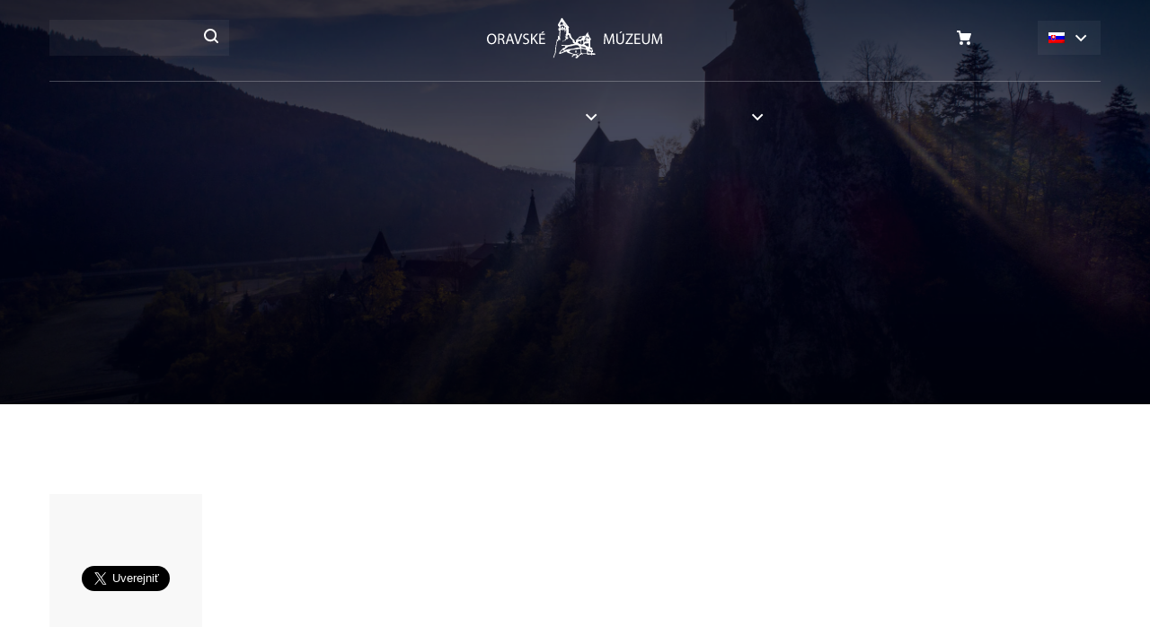

--- FILE ---
content_type: text/html; charset=UTF-8
request_url: https://www.oravskemuzeum.sk/zverejnovanie/39-2020/
body_size: 12178
content:
<!doctype html><html lang="sk-SK"><head><meta charset="UTF-8"><meta name="viewport" content="width=device-width, initial-scale=1"><link rel="profile" href="http://gmpg.org/xfn/11"><link rel="schema.dcterms" href="http://purl.org/dc/terms/"><meta name="DC.coverage" content="Slovak" /><meta name="DC.description" content="Objavte s nami tajomstvá Oravy" /><meta name="DC.format" content="text/html" /><meta name="DC.identifier" content="https://www.oravskemuzeum.sk" /><meta name="DC.publisher" content="39/2020 - Oravské múzeum" /><meta name="DC.title" content="39/2020 - Oravské múzeum" /><meta name="DC.type" content="Text" /> <script id="Cookiebot" src="https://consent.cookiebot.com/uc.js" data-cbid="c1ad904d-b3c0-45c5-8128-3556041224d8" data-blockingmode="auto"></script> <meta name='robots' content='index, follow, max-image-preview:large, max-snippet:-1, max-video-preview:-1' /><style>img:is([sizes="auto" i],[sizes^="auto," i]){contain-intrinsic-size:3000px 1500px}</style><link rel="alternate" hreflang="sk" href="https://www.oravskemuzeum.sk/zverejnovanie/39-2020/" /><link rel="alternate" hreflang="x-default" href="https://www.oravskemuzeum.sk/zverejnovanie/39-2020/" /><title>39/2020 - Oravské múzeum</title><link rel="canonical" href="https://www.oravskemuzeum.sk/zverejnovanie/39-2020/" /><meta property="og:locale" content="sk_SK" /><meta property="og:type" content="article" /><meta property="og:title" content="39/2020 - Oravské múzeum" /><meta property="og:url" content="https://www.oravskemuzeum.sk/zverejnovanie/39-2020/" /><meta property="og:site_name" content="Oravské múzeum" /><meta property="article:publisher" content="https://www.facebook.com/oravacastle" /><meta name="twitter:card" content="summary_large_image" /> <script type="application/ld+json" class="yoast-schema-graph">{"@context":"https://schema.org","@graph":[{"@type":"WebPage","@id":"https://www.oravskemuzeum.sk/zverejnovanie/39-2020/","url":"https://www.oravskemuzeum.sk/zverejnovanie/39-2020/","name":"39/2020 - Oravské múzeum","isPartOf":{"@id":"https://www.oravskemuzeum.sk/#website"},"datePublished":"2020-09-09T09:15:10+00:00","breadcrumb":{"@id":"https://www.oravskemuzeum.sk/zverejnovanie/39-2020/#breadcrumb"},"inLanguage":"sk-SK","potentialAction":[{"@type":"ReadAction","target":["https://www.oravskemuzeum.sk/zverejnovanie/39-2020/"]}]},{"@type":"BreadcrumbList","@id":"https://www.oravskemuzeum.sk/zverejnovanie/39-2020/#breadcrumb","itemListElement":[{"@type":"ListItem","position":1,"name":"Home","item":"https://www.oravskemuzeum.sk/"},{"@type":"ListItem","position":2,"name":"Zverejnovanie","item":"https://www.oravskemuzeum.sk/zverejnovanie/"},{"@type":"ListItem","position":3,"name":"39/2020"}]},{"@type":"WebSite","@id":"https://www.oravskemuzeum.sk/#website","url":"https://www.oravskemuzeum.sk/","name":"Oravské múzeum","description":"Objavte s nami tajomstvá Oravy","publisher":{"@id":"https://www.oravskemuzeum.sk/#organization"},"potentialAction":[{"@type":"SearchAction","target":{"@type":"EntryPoint","urlTemplate":"https://www.oravskemuzeum.sk/?s={search_term_string}"},"query-input":{"@type":"PropertyValueSpecification","valueRequired":true,"valueName":"search_term_string"}}],"inLanguage":"sk-SK"},{"@type":"Organization","@id":"https://www.oravskemuzeum.sk/#organization","name":"Oravské múzeum P. O. Hviezdoslava","url":"https://www.oravskemuzeum.sk/","logo":{"@type":"ImageObject","inLanguage":"sk-SK","@id":"https://www.oravskemuzeum.sk/#/schema/logo/image/","url":"https://www.oravskemuzeum.sk/wp-content/uploads/2021/05/OMPOH.png","contentUrl":"https://www.oravskemuzeum.sk/wp-content/uploads/2021/05/OMPOH.png","width":192,"height":192,"caption":"Oravské múzeum P. O. Hviezdoslava"},"image":{"@id":"https://www.oravskemuzeum.sk/#/schema/logo/image/"},"sameAs":["https://www.facebook.com/oravacastle","https://www.instagram.com/oravskyhrad/?hl=sk"]}]}</script> <link rel='dns-prefetch' href='//cdnjs.cloudflare.com' /><link data-optimized="1" rel='stylesheet' id='wp-block-library-css' href='https://www.oravskemuzeum.sk/wp-content/litespeed/css/582f7048e44406b9e52d11025d991653.css?ver=0d52f' media='all' /><style id='classic-theme-styles-inline-css'>/*! This file is auto-generated */
.wp-block-button__link{color:#fff;background-color:#32373c;border-radius:9999px;box-shadow:none;text-decoration:none;padding:calc(.667em + 2px) calc(1.333em + 2px);font-size:1.125em}.wp-block-file__button{background:#32373c;color:#fff;text-decoration:none}</style><style id='global-styles-inline-css'>:root{--wp--preset--aspect-ratio--square:1;--wp--preset--aspect-ratio--4-3:4/3;--wp--preset--aspect-ratio--3-4:3/4;--wp--preset--aspect-ratio--3-2:3/2;--wp--preset--aspect-ratio--2-3:2/3;--wp--preset--aspect-ratio--16-9:16/9;--wp--preset--aspect-ratio--9-16:9/16;--wp--preset--color--black:#000000;--wp--preset--color--cyan-bluish-gray:#abb8c3;--wp--preset--color--white:#ffffff;--wp--preset--color--pale-pink:#f78da7;--wp--preset--color--vivid-red:#cf2e2e;--wp--preset--color--luminous-vivid-orange:#ff6900;--wp--preset--color--luminous-vivid-amber:#fcb900;--wp--preset--color--light-green-cyan:#7bdcb5;--wp--preset--color--vivid-green-cyan:#00d084;--wp--preset--color--pale-cyan-blue:#8ed1fc;--wp--preset--color--vivid-cyan-blue:#0693e3;--wp--preset--color--vivid-purple:#9b51e0;--wp--preset--gradient--vivid-cyan-blue-to-vivid-purple:linear-gradient(135deg,rgba(6,147,227,1) 0%,rgb(155,81,224) 100%);--wp--preset--gradient--light-green-cyan-to-vivid-green-cyan:linear-gradient(135deg,rgb(122,220,180) 0%,rgb(0,208,130) 100%);--wp--preset--gradient--luminous-vivid-amber-to-luminous-vivid-orange:linear-gradient(135deg,rgba(252,185,0,1) 0%,rgba(255,105,0,1) 100%);--wp--preset--gradient--luminous-vivid-orange-to-vivid-red:linear-gradient(135deg,rgba(255,105,0,1) 0%,rgb(207,46,46) 100%);--wp--preset--gradient--very-light-gray-to-cyan-bluish-gray:linear-gradient(135deg,rgb(238,238,238) 0%,rgb(169,184,195) 100%);--wp--preset--gradient--cool-to-warm-spectrum:linear-gradient(135deg,rgb(74,234,220) 0%,rgb(151,120,209) 20%,rgb(207,42,186) 40%,rgb(238,44,130) 60%,rgb(251,105,98) 80%,rgb(254,248,76) 100%);--wp--preset--gradient--blush-light-purple:linear-gradient(135deg,rgb(255,206,236) 0%,rgb(152,150,240) 100%);--wp--preset--gradient--blush-bordeaux:linear-gradient(135deg,rgb(254,205,165) 0%,rgb(254,45,45) 50%,rgb(107,0,62) 100%);--wp--preset--gradient--luminous-dusk:linear-gradient(135deg,rgb(255,203,112) 0%,rgb(199,81,192) 50%,rgb(65,88,208) 100%);--wp--preset--gradient--pale-ocean:linear-gradient(135deg,rgb(255,245,203) 0%,rgb(182,227,212) 50%,rgb(51,167,181) 100%);--wp--preset--gradient--electric-grass:linear-gradient(135deg,rgb(202,248,128) 0%,rgb(113,206,126) 100%);--wp--preset--gradient--midnight:linear-gradient(135deg,rgb(2,3,129) 0%,rgb(40,116,252) 100%);--wp--preset--font-size--small:13px;--wp--preset--font-size--medium:20px;--wp--preset--font-size--large:36px;--wp--preset--font-size--x-large:42px;--wp--preset--spacing--20:0.44rem;--wp--preset--spacing--30:0.67rem;--wp--preset--spacing--40:1rem;--wp--preset--spacing--50:1.5rem;--wp--preset--spacing--60:2.25rem;--wp--preset--spacing--70:3.38rem;--wp--preset--spacing--80:5.06rem;--wp--preset--shadow--natural:6px 6px 9px rgba(0, 0, 0, 0.2);--wp--preset--shadow--deep:12px 12px 50px rgba(0, 0, 0, 0.4);--wp--preset--shadow--sharp:6px 6px 0px rgba(0, 0, 0, 0.2);--wp--preset--shadow--outlined:6px 6px 0px -3px rgba(255, 255, 255, 1), 6px 6px rgba(0, 0, 0, 1);--wp--preset--shadow--crisp:6px 6px 0px rgba(0, 0, 0, 1)}:where(.is-layout-flex){gap:.5em}:where(.is-layout-grid){gap:.5em}body .is-layout-flex{display:flex}.is-layout-flex{flex-wrap:wrap;align-items:center}.is-layout-flex>:is(*,div){margin:0}body .is-layout-grid{display:grid}.is-layout-grid>:is(*,div){margin:0}:where(.wp-block-columns.is-layout-flex){gap:2em}:where(.wp-block-columns.is-layout-grid){gap:2em}:where(.wp-block-post-template.is-layout-flex){gap:1.25em}:where(.wp-block-post-template.is-layout-grid){gap:1.25em}.has-black-color{color:var(--wp--preset--color--black)!important}.has-cyan-bluish-gray-color{color:var(--wp--preset--color--cyan-bluish-gray)!important}.has-white-color{color:var(--wp--preset--color--white)!important}.has-pale-pink-color{color:var(--wp--preset--color--pale-pink)!important}.has-vivid-red-color{color:var(--wp--preset--color--vivid-red)!important}.has-luminous-vivid-orange-color{color:var(--wp--preset--color--luminous-vivid-orange)!important}.has-luminous-vivid-amber-color{color:var(--wp--preset--color--luminous-vivid-amber)!important}.has-light-green-cyan-color{color:var(--wp--preset--color--light-green-cyan)!important}.has-vivid-green-cyan-color{color:var(--wp--preset--color--vivid-green-cyan)!important}.has-pale-cyan-blue-color{color:var(--wp--preset--color--pale-cyan-blue)!important}.has-vivid-cyan-blue-color{color:var(--wp--preset--color--vivid-cyan-blue)!important}.has-vivid-purple-color{color:var(--wp--preset--color--vivid-purple)!important}.has-black-background-color{background-color:var(--wp--preset--color--black)!important}.has-cyan-bluish-gray-background-color{background-color:var(--wp--preset--color--cyan-bluish-gray)!important}.has-white-background-color{background-color:var(--wp--preset--color--white)!important}.has-pale-pink-background-color{background-color:var(--wp--preset--color--pale-pink)!important}.has-vivid-red-background-color{background-color:var(--wp--preset--color--vivid-red)!important}.has-luminous-vivid-orange-background-color{background-color:var(--wp--preset--color--luminous-vivid-orange)!important}.has-luminous-vivid-amber-background-color{background-color:var(--wp--preset--color--luminous-vivid-amber)!important}.has-light-green-cyan-background-color{background-color:var(--wp--preset--color--light-green-cyan)!important}.has-vivid-green-cyan-background-color{background-color:var(--wp--preset--color--vivid-green-cyan)!important}.has-pale-cyan-blue-background-color{background-color:var(--wp--preset--color--pale-cyan-blue)!important}.has-vivid-cyan-blue-background-color{background-color:var(--wp--preset--color--vivid-cyan-blue)!important}.has-vivid-purple-background-color{background-color:var(--wp--preset--color--vivid-purple)!important}.has-black-border-color{border-color:var(--wp--preset--color--black)!important}.has-cyan-bluish-gray-border-color{border-color:var(--wp--preset--color--cyan-bluish-gray)!important}.has-white-border-color{border-color:var(--wp--preset--color--white)!important}.has-pale-pink-border-color{border-color:var(--wp--preset--color--pale-pink)!important}.has-vivid-red-border-color{border-color:var(--wp--preset--color--vivid-red)!important}.has-luminous-vivid-orange-border-color{border-color:var(--wp--preset--color--luminous-vivid-orange)!important}.has-luminous-vivid-amber-border-color{border-color:var(--wp--preset--color--luminous-vivid-amber)!important}.has-light-green-cyan-border-color{border-color:var(--wp--preset--color--light-green-cyan)!important}.has-vivid-green-cyan-border-color{border-color:var(--wp--preset--color--vivid-green-cyan)!important}.has-pale-cyan-blue-border-color{border-color:var(--wp--preset--color--pale-cyan-blue)!important}.has-vivid-cyan-blue-border-color{border-color:var(--wp--preset--color--vivid-cyan-blue)!important}.has-vivid-purple-border-color{border-color:var(--wp--preset--color--vivid-purple)!important}.has-vivid-cyan-blue-to-vivid-purple-gradient-background{background:var(--wp--preset--gradient--vivid-cyan-blue-to-vivid-purple)!important}.has-light-green-cyan-to-vivid-green-cyan-gradient-background{background:var(--wp--preset--gradient--light-green-cyan-to-vivid-green-cyan)!important}.has-luminous-vivid-amber-to-luminous-vivid-orange-gradient-background{background:var(--wp--preset--gradient--luminous-vivid-amber-to-luminous-vivid-orange)!important}.has-luminous-vivid-orange-to-vivid-red-gradient-background{background:var(--wp--preset--gradient--luminous-vivid-orange-to-vivid-red)!important}.has-very-light-gray-to-cyan-bluish-gray-gradient-background{background:var(--wp--preset--gradient--very-light-gray-to-cyan-bluish-gray)!important}.has-cool-to-warm-spectrum-gradient-background{background:var(--wp--preset--gradient--cool-to-warm-spectrum)!important}.has-blush-light-purple-gradient-background{background:var(--wp--preset--gradient--blush-light-purple)!important}.has-blush-bordeaux-gradient-background{background:var(--wp--preset--gradient--blush-bordeaux)!important}.has-luminous-dusk-gradient-background{background:var(--wp--preset--gradient--luminous-dusk)!important}.has-pale-ocean-gradient-background{background:var(--wp--preset--gradient--pale-ocean)!important}.has-electric-grass-gradient-background{background:var(--wp--preset--gradient--electric-grass)!important}.has-midnight-gradient-background{background:var(--wp--preset--gradient--midnight)!important}.has-small-font-size{font-size:var(--wp--preset--font-size--small)!important}.has-medium-font-size{font-size:var(--wp--preset--font-size--medium)!important}.has-large-font-size{font-size:var(--wp--preset--font-size--large)!important}.has-x-large-font-size{font-size:var(--wp--preset--font-size--x-large)!important}:where(.wp-block-post-template.is-layout-flex){gap:1.25em}:where(.wp-block-post-template.is-layout-grid){gap:1.25em}:where(.wp-block-columns.is-layout-flex){gap:2em}:where(.wp-block-columns.is-layout-grid){gap:2em}:root :where(.wp-block-pullquote){font-size:1.5em;line-height:1.6}</style><link data-optimized="1" rel='stylesheet' id='contact-form-7-css' href='https://www.oravskemuzeum.sk/wp-content/litespeed/css/f6f7a861b9a0e9deecefa115073e4fb3.css?ver=37948' media='all' /><link data-optimized="1" rel='stylesheet' id='themename-app-styles-css' href='https://www.oravskemuzeum.sk/wp-content/litespeed/css/9c574fde42a7e8f65a6bfe118f0b9d5d.css?ver=049d4' media='all' /><link data-optimized="1" rel='stylesheet' id='themename-default-styles-css' href='https://www.oravskemuzeum.sk/wp-content/litespeed/css/8d7f8ac9dcc9d5c7ef023d714714096f.css?ver=3cf1e' media='all' /> <script src="https://www.oravskemuzeum.sk/wp-content/plugins/svg-support/vendor/DOMPurify/DOMPurify.min.js?ver=2.5.8" id="bodhi-dompurify-library-js"></script> <script src="https://www.oravskemuzeum.sk/wp-includes/js/jquery/jquery.min.js?ver=3.7.1" id="jquery-core-js"></script> <script src="https://www.oravskemuzeum.sk/wp-includes/js/jquery/jquery-migrate.min.js?ver=3.4.1" id="jquery-migrate-js"></script> <script id="bodhi_svg_inline-js-extra">/*  */
var svgSettings = {"skipNested":""};
/*  */</script> <script src="https://www.oravskemuzeum.sk/wp-content/plugins/svg-support/js/min/svgs-inline-min.js" id="bodhi_svg_inline-js"></script> <script id="bodhi_svg_inline-js-after">/*  */
cssTarget={"Bodhi":"img.style-svg","ForceInlineSVG":"style-svg"};ForceInlineSVGActive="false";frontSanitizationEnabled="on";
/*  */</script> <link rel='shortlink' href='https://www.oravskemuzeum.sk/?p=16877' /><meta name="generator" content="WPML ver:4.8.1 stt:1,10;" /> <script>ajaxurl = 'https://www.oravskemuzeum.sk/wp-admin/admin-ajax.php';</script> <script>(function(url){
	if(/(?:Chrome\/26\.0\.1410\.63 Safari\/537\.31|WordfenceTestMonBot)/.test(navigator.userAgent)){ return; }
	var addEvent = function(evt, handler) {
		if (window.addEventListener) {
			document.addEventListener(evt, handler, false);
		} else if (window.attachEvent) {
			document.attachEvent('on' + evt, handler);
		}
	};
	var removeEvent = function(evt, handler) {
		if (window.removeEventListener) {
			document.removeEventListener(evt, handler, false);
		} else if (window.detachEvent) {
			document.detachEvent('on' + evt, handler);
		}
	};
	var evts = 'contextmenu dblclick drag dragend dragenter dragleave dragover dragstart drop keydown keypress keyup mousedown mousemove mouseout mouseover mouseup mousewheel scroll'.split(' ');
	var logHuman = function() {
		if (window.wfLogHumanRan) { return; }
		window.wfLogHumanRan = true;
		var wfscr = document.createElement('script');
		wfscr.type = 'text/javascript';
		wfscr.async = true;
		wfscr.src = url + '&r=' + Math.random();
		(document.getElementsByTagName('head')[0]||document.getElementsByTagName('body')[0]).appendChild(wfscr);
		for (var i = 0; i < evts.length; i++) {
			removeEvent(evts[i], logHuman);
		}
	};
	for (var i = 0; i < evts.length; i++) {
		addEvent(evts[i], logHuman);
	}
})('//www.oravskemuzeum.sk/?wordfence_lh=1&hid=B3EF8D827E1AD63118662B2720934456');</script> <link rel="apple-touch-icon" sizes="57x57" href="https://www.oravskemuzeum.sk/wp-content/themes/oravskemuzeum/front/dist/assets/img/favicon/apple-icon-57x57.png"><link rel="apple-touch-icon" sizes="60x60" href="https://www.oravskemuzeum.sk/wp-content/themes/oravskemuzeum/front/dist/assets/img/favicon/apple-icon-60x60.png"><link rel="apple-touch-icon" sizes="72x72" href="https://www.oravskemuzeum.sk/wp-content/themes/oravskemuzeum/front/dist/assets/img/favicon/apple-icon-72x72.png"><link rel="apple-touch-icon" sizes="76x76" href="https://www.oravskemuzeum.sk/wp-content/themes/oravskemuzeum/front/dist/assets/img/favicon/apple-icon-76x76.png"><link rel="apple-touch-icon" sizes="114x114" href="https://www.oravskemuzeum.sk/wp-content/themes/oravskemuzeum/front/dist/assets/img/favicon/apple-icon-114x114.png"><link rel="apple-touch-icon" sizes="120x120" href="https://www.oravskemuzeum.sk/wp-content/themes/oravskemuzeum/front/dist/assets/img/favicon/apple-icon-120x120.png"><link rel="apple-touch-icon" sizes="144x144" href="https://www.oravskemuzeum.sk/wp-content/themes/oravskemuzeum/front/dist/assets/img/favicon/apple-icon-144x144.png"><link rel="apple-touch-icon" sizes="152x152" href="https://www.oravskemuzeum.sk/wp-content/themes/oravskemuzeum/front/dist/assets/img/favicon/apple-icon-152x152.png"><link rel="apple-touch-icon" sizes="180x180" href="https://www.oravskemuzeum.sk/wp-content/themes/oravskemuzeum/front/dist/assets/img/favicon/apple-icon-180x180.png"><link rel="icon" type="image/png" sizes="192x192" href="https://www.oravskemuzeum.sk/wp-content/themes/oravskemuzeum/front/dist/assets/img/favicon/android-icon-192x192.png"><link rel="icon" type="image/png" sizes="32x32" href="https://www.oravskemuzeum.sk/wp-content/themes/oravskemuzeum/front/dist/assets/img/favicon/favicon-32x32.png"><link rel="icon" type="image/png" sizes="96x96" href="https://www.oravskemuzeum.sk/wp-content/themes/oravskemuzeum/front/dist/assets/img/favicon/favicon-96x96.png"><link rel="icon" type="image/png" sizes="16x16" href="https://www.oravskemuzeum.sk/wp-content/themes/oravskemuzeum/front/dist/assets/img/favicon/favicon-16x16.png"><link rel="manifest" href="https://www.oravskemuzeum.sk/wp-content/themes/oravskemuzeum/front/dist/assets/img/favicon/manifest.json"><meta name="msapplication-TileColor" content="#ffffff"><meta name="msapplication-TileImage" content="https://www.oravskemuzeum.sk/wp-content/themes/oravskemuzeum/front/dist/assets/img/favicon/ms-icon-144x144.png"><meta name="theme-color" content="#ffffff"><link rel="icon" href="https://www.oravskemuzeum.sk/wp-content/uploads/oravskemuzeum/favicon.png" sizes="32x32" /><link rel="icon" href="https://www.oravskemuzeum.sk/wp-content/uploads/oravskemuzeum/favicon.png" sizes="192x192" /><link rel="apple-touch-icon" href="https://www.oravskemuzeum.sk/wp-content/uploads/oravskemuzeum/favicon.png" /><meta name="msapplication-TileImage" content="https://www.oravskemuzeum.sk/wp-content/uploads/oravskemuzeum/favicon.png" /><style id="wp-custom-css">.exposures-nav a{background-color:#fff0}.wsp-posts-list .wsp-posts-list,.wsp-pages-list .children{margin-top:30px}.wsp-pages-list{line-height:15px}@media print,screen and (min-width:64em){.top-bar-logo{width:196px;height:45px;top:20px}}.top-bar.is-stuck .top-bar-logo{top:15px}.top-bar{padding:0}.wpcf7-not-valid-tip{font-size:.75rem;line-height:1.5;margin:.5em 0 0}input.wpcf7-not-valid{border-color:#dc3232}.wpcf7-form-control-wrap{display:block;margin-bottom:1.5rem}.cell>.wpcf7-form-control-wrap{margin-bottom:0}[type=color],[type=date],[type=datetime-local],[type=datetime],[type=email],[type=month],[type=number],[type=password],[type=search],[type=tel],[type=text],[type=time],[type=url],[type=week],textarea{margin-bottom:0}.wpcf7 form.invalid .wpcf7-response-output,.wpcf7 form.payment-required .wpcf7-response-output,.wpcf7 form.unaccepted .wpcf7-response-output{border-color:#ffb900;background:rgb(255 185 0 / .05)}.wpcf7 form .wpcf7-response-output{margin:1.25rem 0 .75rem;padding:.75em 1em;border:1px solid #00a0d2;font-size:1rem}.wpcf7 form.init .wpcf7-response-output{display:none}.wpcf7 form.sent .wpcf7-response-output{border-color:#3adb76;background:rgb(58 219 118 / .05)}.wpcf7 form.aborted .wpcf7-response-output,.wpcf7 form.failed .wpcf7-response-output{border-color:#cc4b37;background:rgb(204 75 55 / .05)}.wpcf7 form.spam .wpcf7-response-output{border-color:#ffae00;background:rgb(255 174 0 / .05)}.wpcf7 form.invalid .wpcf7-response-output,.wpcf7 form.unaccepted .wpcf7-response-output{border-color:#ffae00;background:rgb(255 174 0 / .05)}.wpcf7-form__response:empty{display:none}.wpcf7-form .form__footer{position:relative}.wpcf7-form .form__footer .button{margin-bottom:0}.wpcf7-form .form__footer .wpcf7-spinner{position:absolute;top:50%;-webkit-transform:translateY(-50%);transform:translateY(-50%)}.wpcf7-form .button{padding:1.25rem 2.25rem}.article-content p{font-size:1.125rem;line-height:1.75}.article-content p{margin-bottom:1.75rem}.hero .section-intro{z-index:99}</style> <script>(function (i, s, o, g, r, a, m) {
					i['GoogleAnalyticsObject'] = r; i[r] = i[r] || function () {
						(i[r].q = i[r].q || []).push(arguments)
					}, i[r].l = 1 * new Date(); a = s.createElement(o),
						m = s.getElementsByTagName(o)[0]; a.async = 1; a.src = g; m.parentNode.insertBefore(a, m)
				})(window, document, 'script', 'https://www.google-analytics.com/analytics.js', 'ga');
				ga('create', 'UA-118650669-1', 'auto');
				ga('send', 'pageview');</script> </head><body class="wp-singular obligatory-template-default single single-obligatory postid-16877 wp-theme-oravskemuzeum">
<a href="#hero" title="Preskočiť navigáciu" style="display:none; visibility:hidden;">Preskočiť navigáciu</a><div class="off-canvas position-right" id="offCanvas" data-off-canvas data-transition="overlap"><ul class="menu"><li class=""><a  href="https://www.oravskemuzeum.sk/obcianske-zdruzenie/" class="hide-for-off menu-item menu-item-type-post_type menu-item-object-page">Občianske združenie</a></li><li class=""><a  href="http://eshop.oravskemuzeum.sk" class="navbar-eshop menu-item menu-item-type-custom menu-item-object-custom">E-shop</a></li></ul><form method="get" id="searchform-offcanvas" action="https://www.oravskemuzeum.sk/" class="navbar-search"><div class="input-group gray">
<label for="search-offcanvas" class="hide">Hľadať</label>
<input type="text" id="search-offcanvas" name="s" class="input-group-field" placeholder="Hľadať..."><div class="input-group-button">
<button type="submit" class="search" value="Hľadať" aria-label="Hľadať" title="Hľadať"></button></div></div></form><div class="grid-x"><div class="cell small-7"><div class="h3 headline">Expozície</div><ul class="menu"><li>
<a href="https://www.oravskemuzeum.sk/expozicie/oravsky-hrad/" title="Oravský hrad">Oravský hrad</a></li><li>
<a href="https://www.oravskemuzeum.sk/expozicie/oravska-lesna-zeleznica/" title="Oravská lesná železnica">Oravská lesná železnica</a></li><li>
<a href="https://www.oravskemuzeum.sk/expozicie/caplovicova-kniznica/" title="Čaplovičova knižnica">Čaplovičova knižnica</a></li><li>
<a href="https://www.oravskemuzeum.sk/expozicie/zemianska-kuria/" title="Zemianska kúria">Zemianska kúria</a></li><li>
<a href="https://www.oravskemuzeum.sk/expozicie/literarne-expozicie/" title="Literárne expozície">Literárne expozície</a></li><li>
<a href="https://www.oravskemuzeum.sk/expozicie/renesancna-budova/" title="Renesančná budova">Renesančná budova</a></li><li>
<a href="https://www.oravskemuzeum.sk/expozicie/oravsky-hrad/kontakt-a-mapa/" title="Kontakt a mapa">Kontakt a mapa</a></li></ul></div><div class="cell small-5"><div class="h3 headline">Menu</div><ul class="menu"><li class=""><a  href="https://www.oravskemuzeum.sk/aktuality-a-informacie/" class=" menu-item menu-item-type-post_type menu-item-object-page">Aktuality</a></li><li class=""><a  href="https://www.oravskemuzeum.sk/podujatia/" class=" menu-item menu-item-type-post_type menu-item-object-page">Podujatia</a></li><li class=""><a  href="http://www.oravskemuzeum.sk/" class=" menu-item menu-item-type-custom menu-item-object-custom menu-item-home">E-shop</a></li><li class=""><a  href="https://www.oravskemuzeum.sk/kontakty/" class=" menu-item menu-item-type-post_type menu-item-object-page">Kontakty</a></li></ul></div></div><div class="menu-social"><ul class="menu"><li>
<a href="http://www.instagram.com/oravacastle" title="Sledujte nás na Facebooku">
<img src="https://www.oravskemuzeum.sk/wp-content/themes/oravskemuzeum/front/src/assets/img/icons/icon-facebook-white.svg" alt="Facebook">
</a></li><li>
<a href="http://www.instagram.com/oravskyhrad" title="Sledujte nás na Instagrame">
<img src="https://www.oravskemuzeum.sk/wp-content/themes/oravskemuzeum/front/src/assets/img/icons/icon-instagram-white.svg" alt="Instagram">
</a></li></ul></div>
<button class="close-button" aria-label="Close menu" type="button" data-close>
<span aria-hidden="true">&times;</span>
</button></div><div id="main" role="main" class="off-canvas-content" data-off-canvas-content><div class="top-bar-container" data-sticky-container><div id="top-bar" class="top-bar" data-topbar data-sticky data-margin-top="0" data-sticky-on="small"><div class="grid-container"><div class="top-bar--top grid-x grid-margin-x align-middle"><div class="auto shrink cell show-for-large"><form method="get" id="searchform" action="https://www.oravskemuzeum.sk/" class="navbar-search"><div class="input-group">
<label for="search" class="hide">Hľadať</label>
<input type="text" id="search" name="s" class="input-group-field transparent" placeholder="Hľadať..."><div class="input-group-button">
<button type="submit" class="search" value="Hľadať" aria-label="Hľadať" title="Hľadať"></button></div></div></form></div><div class="auto shrink cell">
<a href="https://www.oravskemuzeum.sk/" class="top-bar-logo" title="Domov" alt="Domov"></a></div><div class="auto expand cell align-right">
<button class="plain dropdown-toggle hide-for-large" type="button" data-toggle="expozicie-dropdown">Expozície</button><div class="dropdown-pane top expositions" id="expozicie-dropdown" data-dropdown data-close-on-click="true"><ul class="menu"><li>
<a href="https://www.oravskemuzeum.sk/expozicie/oravsky-hrad/" class="cell" style="background-image: url(https://www.oravskemuzeum.sk/wp-content/uploads/oravskemuzeum/oravsky-hrad.jpg.webp);" title="Oravský hrad">
<span>Oravský<br> hrad</span>
</a></li><li>
<a href="https://www.oravskemuzeum.sk/expozicie/oravska-lesna-zeleznica/" class="cell" style="background-image: url(https://www.oravskemuzeum.sk/wp-content/uploads/oravskemuzeum/oravska-lesna-zeleznica.jpg.webp);" title="Oravská lesná železnica">
<span>Oravská lesná<br> železnica</span>
</a></li><li>
<a href="https://www.oravskemuzeum.sk/expozicie/caplovicova-kniznica/" class="cell" style="background-image: url(https://www.oravskemuzeum.sk/wp-content/uploads/oravskemuzeum/caplovicova-kniznica.jpg.webp);" title="Čaplovičova knižnica">
<span>Čaplovičova<br> knižnica</span>
</a></li><li>
<a href="https://www.oravskemuzeum.sk/expozicie/zemianska-kuria/" class="cell" style="background-image: url(https://www.oravskemuzeum.sk/wp-content/uploads/oravskemuzeum/zemianska-kuria.jpg.webp);" title="Zemianska kúria">
<span>Zemianska<br> kúria</span>
</a></li><li>
<a href="https://www.oravskemuzeum.sk/expozicie/literarne-expozicie/" class="cell" style="background-image: url(https://www.oravskemuzeum.sk/wp-content/uploads/oravskemuzeum/bg-home-sekcia-3.png.webp);" title="Literárne expozície">
<span>Literárne<br> expozície</span>
</a></li><li>
<a href="https://www.oravskemuzeum.sk/expozicie/renesancna-budova/" class="cell" style="background-image: url(https://www.oravskemuzeum.sk/wp-content/uploads/2018/02/DSC2646_zmensena.jpg.webp);" title="Renesančná budova">
<span>Renesančná<br> budova</span>
</a></li><li>
<a href="https://www.oravskemuzeum.sk/expozicie/oravsky-hrad/kontakt-a-mapa/" class="cell" style="background-image: url(https://www.oravskemuzeum.sk/wp-content/uploads/oravskemuzeum/DJI_0010-scaled.jpg.webp);" title="Kontakt a mapa">
<span>Kontakt a<br> mapa</span>
</a></li></ul></div></div><div class="auto shrink cell align-right"><ul class="menu align-right align-middle"><li class="show-for-large"><a  href="https://www.oravskemuzeum.sk/obcianske-zdruzenie/" class="hide-for-off menu-item menu-item-type-post_type menu-item-object-page">Občianske združenie</a></li><li class="show-for-large"><a  href="http://eshop.oravskemuzeum.sk" class="navbar-eshop menu-item menu-item-type-custom menu-item-object-custom">E-shop</a></li><li>
<button class="plain dropdown-toggle" type="button" data-toggle="language-dropdown" aria-controls="language-dropdown" data-is-focus="false" data-yeti-box="language-dropdown" aria-haspopup="true" aria-expanded="false">
<span class="language_flag">
<img class="wpml-ls-flag"  src="https://www.oravskemuzeum.sk/wp-content/plugins/sitepress-multilingual-cms/res/flags/sk.png" title="Slovenčina" alt="Slovenská vlajka"/>
</span>
</button><div class="dropdown-pane language top" id="language-dropdown" data-dropdown="tiiaz8-dropdown" data-close-on-click="true" aria-hidden="true" data-yeti-box="language-dropdown" data-resize="language-dropdown" aria-labelledby="pfq9qr-dd-anchor"><ul class="menu"><li class="wpml-ls-slot-shortcode_actions wpml-ls-item wpml-ls-item-en wpml-ls-first-item wpml-ls-item-legacy-list-horizontal"><a href="https://www.oravskemuzeum.sk/zverejnovanie/39-2020/" class="wpml-ls-link" title="Slovenčina"><span class="language_flag"><img class="wpml-ls-flag"  src="https://www.oravskemuzeum.sk/wp-content/plugins/sitepress-multilingual-cms/res/flags/sk.png" title="Slovenčina" alt="Slovenská vlajka"/></span><span class="wpml-ls-display">Slovenčina</span></a></li></ul></div></li><li>
<button class="top-bar-toggle" type="button" data-toggle="offCanvas">
<span class="hamburger"></span>
</button></li></ul></div></div><hr><div class="top-bar--bottom grid-x grid-margin-x align-middle"><div class="auto expand cell"><ul id="menu-digit" class="menu"><li id="menu-item-688" class="menu-item menu-item-type-post_type menu-item-object-exposure menu-item-688"><a href="https://www.oravskemuzeum.sk/expozicie/oravsky-hrad/">Oravský hrad</a></li><li id="menu-item-687" class="menu-item menu-item-type-post_type menu-item-object-exposure menu-item-687"><a href="https://www.oravskemuzeum.sk/expozicie/oravska-lesna-zeleznica/">Oravská lesná železnica</a></li><li id="menu-item-106" class="menu-item menu-item-type-custom menu-item-object-custom menu-item-home menu-item-has-children menu-item-106"><button class="plain dropdown-toggle" type="button" data-toggle="dropdown-106">Ďalšie expozície</button><div class="dropdown-pane top" id="dropdown-106" data-dropdown data-close-on-click="true"><ul class="menu"><li id="menu-item-686" class="menu-item menu-item-type-post_type menu-item-object-exposure menu-item-686"><a href="https://www.oravskemuzeum.sk/expozicie/literarne-expozicie/">Literárne expozície</a></li><li id="menu-item-24317" class="menu-item menu-item-type-post_type menu-item-object-exposure menu-item-24317"><a href="https://www.oravskemuzeum.sk/expozicie/literarne-expozicie/hajovna/">Hájovňa</a></li><li id="menu-item-24315" class="menu-item menu-item-type-post_type menu-item-object-exposure menu-item-24315"><a href="https://www.oravskemuzeum.sk/expozicie/literarne-expozicie/hviezdoslav/">Expozícia P. O. Hviezdoslava</a></li><li id="menu-item-24314" class="menu-item menu-item-type-post_type menu-item-object-exposure menu-item-24314"><a href="https://www.oravskemuzeum.sk/expozicie/literarne-expozicie/martin-kukucin/">Dom Martina Kukučína</a></li><li id="menu-item-24316" class="menu-item menu-item-type-post_type menu-item-object-exposure menu-item-24316"><a href="https://www.oravskemuzeum.sk/expozicie/literarne-expozicie/t-h-florin/">Florinov dom</a></li><li id="menu-item-685" class="menu-item menu-item-type-post_type menu-item-object-exposure menu-item-685"><a href="https://www.oravskemuzeum.sk/expozicie/caplovicova-kniznica/">Čaplovičova knižnica</a></li><li id="menu-item-684" class="menu-item menu-item-type-post_type menu-item-object-exposure menu-item-684"><a href="https://www.oravskemuzeum.sk/expozicie/zemianska-kuria/">Zemianska kúria</a></li><li id="menu-item-683" class="menu-item menu-item-type-post_type menu-item-object-exposure menu-item-683"><a href="https://www.oravskemuzeum.sk/expozicie/renesancna-budova/">Renesančná budova</a></li></ul></div></li><li id="menu-item-736" class="menu-item menu-item-type-post_type menu-item-object-page menu-item-has-children menu-item-736"><button class="plain dropdown-toggle" type="button" data-toggle="dropdown-736">Aktuality</button><div class="dropdown-pane top" id="dropdown-736" data-dropdown data-close-on-click="true"><ul class="menu"><li id="menu-item-1215" class="menu-item menu-item-type-post_type menu-item-object-page menu-item-1215"><a href="https://www.oravskemuzeum.sk/aktuality-a-informacie/">Aktuálne informácie</a></li><li id="menu-item-19122" class="menu-item menu-item-type-post_type menu-item-object-page menu-item-19122"><a href="https://www.oravskemuzeum.sk/aktualne-vystavy/">Aktuálne výstavy</a></li></ul></div></li><li id="menu-item-118" class="menu-item menu-item-type-post_type menu-item-object-page menu-item-118"><a href="https://www.oravskemuzeum.sk/podujatia/">Podujatia</a></li><li id="menu-item-11472" class="menu-item menu-item-type-custom menu-item-object-custom menu-item-11472"><a href="https://www.oravskemuzeum.sk/projekty/">Projekty</a></li><li id="menu-item-467" class="menu-item menu-item-type-post_type menu-item-object-page menu-item-467"><a href="https://www.oravskemuzeum.sk/kontakty/">Kontakty</a></li></ul></div></div></div></div></div><div id="hero" class="hero hero--small overlay" style="background-image: url('https://www.oravskemuzeum.sk/wp-content/themes/oravskemuzeum/front/src/assets/img/bg/homepage-bg.jpg');"><div class="grid-container"><div class="section-intro grid-x grid-margin-x align-middle"><div class="cell large-10 has-icon"><div><h1 class="headline">39/2020</h1></div></div></div></div></div><div class="section"><div class="grid-container"><div class="grid-x grid-margin-x article-content" id="article-content"><div class="cell medium-offset-1 medium-8 large-7 medium-order-2"></div><div class="cell medium-3 large-2 medium-order-1"><div class="panel-social sticky" data-sticky data-anchor="article-content" data-sticky-on="medium" ><ul><li><div class="fb-share-button" data-href="https://www.oravskemuzeum.sk/zverejnovanie/39-2020/" data-layout="button" data-size="large" data-mobile-iframe="true">
<a class="fb-xfbml-parse-ignore" target="_blank" href="https://www.facebook.com/sharer/sharer.php?u=https://www.oravskemuzeum.sk/zverejnovanie/39-2020/&amp;src=sdkpreparse">Zdieľať</a></div></li><li><div class="fb-send" data-href="https://www.oravskemuzeum.sk/zverejnovanie/39-2020/" data-layout="button_count"></div></li><li><div class="g-plus" data-action="share" data-height="24"></div></li><li>
<a class="twitter-share-button" href="https://twitter.com/intent/tweet?text=" data-size="large">Tweet</a></li></ul></div><div id="fb-root"></div> <script>(function (d, s, id) {
                        var js, fjs = d.getElementsByTagName(s)[0];
                        if (d.getElementById(id)) return;
                        js = d.createElement(s);
                        js.id = id;
                        js.src = "https://connect.facebook.net/sk_SK/sdk.js#xfbml=1&version=v2.5";
                        fjs.parentNode.insertBefore(js, fjs);
                    }(document, 'script', 'facebook-jssdk'));</script> <script async src="https://platform.twitter.com/widgets.js"></script> <script>window.___gcfg = {lang: 'sk', parsetags: 'onload'};</script> <script src="https://apis.google.com/js/platform.js" async defer></script> </div></div><div class="article-nav grid-x">
<a class="cell medium-6" href="https://www.oravskemuzeum.sk/zverejnovanie/38-2020/" rel="prev">38/2020</a>		    <a class="cell medium-6" href="https://www.oravskemuzeum.sk/zverejnovanie/40-2020-2/" rel="next">40/2020</a></div></div></div><div class="section menu-sections-bottom"><div class="grid-container"><div class="menu-sections carousel grid-x grid-margin-x small-up-2 medium-up-6 align-bottom">
<a href="https://www.oravskemuzeum.sk/expozicie/oravsky-hrad/" class="cell" style="background-image: url(https://www.oravskemuzeum.sk/wp-content/uploads/oravskemuzeum/oravsky-hrad.jpg.webp);" title="Oravský hrad">
<span>Oravský<br> hrad</span>
</a>
<a href="https://www.oravskemuzeum.sk/expozicie/oravska-lesna-zeleznica/" class="cell" style="background-image: url(https://www.oravskemuzeum.sk/wp-content/uploads/oravskemuzeum/oravska-lesna-zeleznica.jpg.webp);" title="Oravská lesná železnica">
<span>Oravská lesná<br> železnica</span>
</a>
<a href="https://www.oravskemuzeum.sk/expozicie/caplovicova-kniznica/" class="cell" style="background-image: url(https://www.oravskemuzeum.sk/wp-content/uploads/oravskemuzeum/caplovicova-kniznica.jpg.webp);" title="Čaplovičova knižnica">
<span>Čaplovičova<br> knižnica</span>
</a>
<a href="https://www.oravskemuzeum.sk/expozicie/zemianska-kuria/" class="cell" style="background-image: url(https://www.oravskemuzeum.sk/wp-content/uploads/oravskemuzeum/zemianska-kuria.jpg.webp);" title="Zemianska kúria">
<span>Zemianska<br> kúria</span>
</a>
<a href="https://www.oravskemuzeum.sk/expozicie/literarne-expozicie/" class="cell" style="background-image: url(https://www.oravskemuzeum.sk/wp-content/uploads/oravskemuzeum/bg-home-sekcia-3.png.webp);" title="Literárne expozície">
<span>Literárne<br> expozície</span>
</a>
<a href="https://www.oravskemuzeum.sk/expozicie/renesancna-budova/" class="cell" style="background-image: url(https://www.oravskemuzeum.sk/wp-content/uploads/2018/02/DSC2646_zmensena.jpg.webp);" title="Renesančná budova">
<span>Renesančná<br> budova</span>
</a></div></div></div><div class="section partners"><div class="grid-container"><h2 class="h3 headline">Partneri</h2><div class="grid-x grid-margin-x small-up-3 medium-up-8 align-middle align-justify text-center"><div class="cell">
<a href="http://www.markiza.sk/uvod" target="_blank" title="Televízia Markíza">
<img src="https://www.oravskemuzeum.sk/wp-content/uploads/oravskemuzeum/logo-120x84.jpg.webp" alt="Televízia Markíza">
</a></div><div class="cell">
<a href="https://www.kysuckemuzeum.sk/" target="_blank" title="Kysucké múzeum v Čadci">
<img src="https://www.oravskemuzeum.sk/wp-content/uploads/oravskemuzeum/logo-KM-120x77.png.webp" alt="Kysucké múzeum v Čadci">
</a></div><div class="cell">
<a href="http://pmza.sk/" target="_blank" title="Považské múzeum v Žiline">
<img src="https://www.oravskemuzeum.sk/wp-content/uploads/oravskemuzeum/PMZA_LOGO2-povazske-95x95.jpg.webp" alt="Považské múzeum v Žiline">
</a></div><div class="cell">
<a href="http://www.liptovskemuzeum.sk/" target="_blank" title="Liptovské múzeum v Ružomberku">
<img src="https://www.oravskemuzeum.sk/wp-content/uploads/oravskemuzeum/a4-120x27.png.webp" alt="Liptovské múzeum v Ružomberku">
</a></div><div class="cell">
<a href="http://www.muzeum.krakow.pl/" target="_blank" title="Muzeum Narodowwe w Krakowie">
<img src="https://www.oravskemuzeum.sk/wp-content/uploads/oravskemuzeum/1478081639_60-104x95.jpg.webp" alt="Muzeum Narodowwe w Krakowie logo partner">
</a></div><div class="cell">
<a href="http://www.orawa.eu/" target="_blank" title="Orawski park etnograficzny w zubrzycy górnej">
<img src="https://www.oravskemuzeum.sk/wp-content/uploads/oravskemuzeum/logo_OPE_bez_tła-120x54.png.webp" alt="Orawski park etnograficzny w zubrzycy górnej">
</a></div><div class="cell">
<a href="http://www.um.zabrze.pl/" target="_blank" title="Zabrze">
<img src="https://www.oravskemuzeum.sk/wp-content/uploads/oravskemuzeum/zabrze-120x71.jpg.webp" alt="Zabrze">
</a></div><div class="cell">
<a href="http://www.chocholowskietermy.pl/" target="_blank" title="Chocholowskie termy">
<img src="https://www.oravskemuzeum.sk/wp-content/uploads/oravskemuzeum/logo-chocholowskie-termy-120x40.png.webp" alt="Chocholowskie termy">
</a></div><div class="cell">
<a href="http://chocholowskilot.eu/" target="_blank" title="Chocholowski">
<img src="https://www.oravskemuzeum.sk/wp-content/uploads/oravskemuzeum/Chocholowski-lot-logo-120x48.png.webp" alt="Chocholowski">
</a></div><div class="cell">
<a href="http://www.oravakafe.sk/" target="_blank" title="">
<img src="https://www.oravskemuzeum.sk/wp-content/uploads/oravskemuzeum/partner-14-120x81.png.webp" alt="Logo">
</a></div><div class="cell">
<a href="https://www.oravskemuzeum.sk/projekty/" target="_blank" title="Interreg Poľsko-Slovensko">
<img src="https://www.oravskemuzeum.sk/wp-content/uploads/oravskemuzeum/Interreg-PL-SK-120x42.png.webp" alt="Interreg Poľsko-Slovensko">
</a></div><div class="cell">
<a href="http://www.slovakrail.sk/" target="_blank" title="Železničná spoločnosť Slovensko">
<img src="https://www.oravskemuzeum.sk/wp-content/uploads/2020/06/zssk.svg" alt="Železničná spoločnosť Slovensko">
</a></div><div class="cell">
<a href="https://www.praveslovenske.sk/" target="_blank" title="">
<img src="https://www.oravskemuzeum.sk/wp-content/uploads/oravskemuzeum/farbapng-120x30.png.webp" alt="logo Pravé Slovenské.">
</a></div><div class="cell">
<a href="" target="_blank" title="logo Muzeum frydek Mistek">
<img src="https://www.oravskemuzeum.sk/wp-content/uploads/2023/02/logo-Muzeum-frydek-Mistek-88x95.png.webp" alt="Logo múzea Beskyd Frýdek-Místek">
</a></div></div></div></div><footer class="footer"><div class="grid-container"><h2 class="hide">Užitočné odkazy</h2><div class="grid-x grid-margin-x small-up-2 medium-up-5"><div class="cell"><h3 class="h4 headline">Expozície</h3><div class="menu-expozicie-muzea-container"><ul id="menu-expozicie-muzea" class="menu"><li id="menu-item-693" class="menu-item menu-item-type-post_type menu-item-object-exposure menu-item-693"><a href="https://www.oravskemuzeum.sk/expozicie/oravsky-hrad/">Oravský hrad</a></li><li id="menu-item-692" class="menu-item menu-item-type-post_type menu-item-object-exposure menu-item-692"><a href="https://www.oravskemuzeum.sk/expozicie/oravska-lesna-zeleznica/">Oravská lesná železnica</a></li><li id="menu-item-691" class="menu-item menu-item-type-post_type menu-item-object-exposure menu-item-691"><a href="https://www.oravskemuzeum.sk/expozicie/literarne-expozicie/">Literárne expozície</a></li><li id="menu-item-690" class="menu-item menu-item-type-post_type menu-item-object-exposure menu-item-690"><a href="https://www.oravskemuzeum.sk/expozicie/caplovicova-kniznica/">Čaplovičova knižnica</a></li><li id="menu-item-689" class="menu-item menu-item-type-post_type menu-item-object-exposure menu-item-689"><a href="https://www.oravskemuzeum.sk/expozicie/zemianska-kuria/">Zemianska kúria</a></li><li id="menu-item-563" class="menu-item menu-item-type-post_type menu-item-object-exposure menu-item-563"><a href="https://www.oravskemuzeum.sk/expozicie/renesancna-budova/">Renesančná budova</a></li></ul></div></div><div class="cell"><h3 class="h4 headline">Oravské múzeum</h3><div class="menu-oravske-muzeum-container"><ul id="menu-oravske-muzeum" class="menu"><li id="menu-item-399" class="menu-item menu-item-type-post_type menu-item-object-page menu-item-399"><a href="https://www.oravskemuzeum.sk/o-nas/organizacia/">Organizácia</a></li><li id="menu-item-396" class="menu-item menu-item-type-post_type menu-item-object-page menu-item-396"><a href="https://www.oravskemuzeum.sk/o-nas/vyrocne-spravy/">Výročné správy OM</a></li><li id="menu-item-4184" class="menu-item menu-item-type-custom menu-item-object-custom menu-item-4184"><a href="https://www.oravskemuzeum.sk/o-nas/casova-os/">História</a></li><li id="menu-item-175" class="menu-item menu-item-type-post_type menu-item-object-page menu-item-175"><a href="https://www.oravskemuzeum.sk/partneri/">Ďalší naši partneri</a></li><li id="menu-item-395" class="menu-item menu-item-type-post_type menu-item-object-page menu-item-395"><a href="https://www.oravskemuzeum.sk/volne-pracovne-miesta/">Voľné pracovné miesta</a></li><li id="menu-item-1703" class="menu-item menu-item-type-taxonomy menu-item-object-category menu-item-1703"><a href="https://www.oravskemuzeum.sk/category/blog/">Blog</a></li><li id="menu-item-737" class="menu-item menu-item-type-post_type menu-item-object-page menu-item-737"><a href="https://www.oravskemuzeum.sk/tlacove-spravy/">Tlačové správy</a></li><li id="menu-item-21644" class="menu-item menu-item-type-post_type menu-item-object-page menu-item-21644"><a href="https://www.oravskemuzeum.sk/mykologicka-a-botanicka-poradna/">Mykologická a botanická poradňa</a></li><li id="menu-item-4489" class="menu-item menu-item-type-post_type menu-item-object-page menu-item-4489"><a href="https://www.oravskemuzeum.sk/mapa-stranok/">Mapa stránok</a></li><li id="menu-item-23492" class="menu-item menu-item-type-post_type menu-item-object-page menu-item-23492"><a href="https://www.oravskemuzeum.sk/o-nas/kalendarium-2023/">Kalendárium 2025</a></li></ul></div></div><div class="cell"><h3 class="h4 headline">Kontakty</h3><div class="menu-kontakty-container"><ul id="menu-kontakty" class="menu"><li id="menu-item-837" class="menu-item menu-item-type-post_type menu-item-object-page menu-item-837"><a href="https://www.oravskemuzeum.sk/kontakty/menny-zoznam/">Menný zoznam</a></li><li id="menu-item-146" class="menu-item menu-item-type-post_type menu-item-object-page menu-item-146"><a href="https://www.oravskemuzeum.sk/kontakty/oddelenie-riaditela/">Oddelenie riaditeľa</a></li><li id="menu-item-468" class="menu-item menu-item-type-post_type menu-item-object-page menu-item-468"><a href="https://www.oravskemuzeum.sk/kontakty/oddelenie-odbornych-cinnosti/">Oddelenie odborných činností</a></li><li id="menu-item-145" class="menu-item menu-item-type-post_type menu-item-object-page menu-item-145"><a href="https://www.oravskemuzeum.sk/kontakty/oddelenie-marketingu/">Oddelenie marketingu</a></li><li id="menu-item-144" class="menu-item menu-item-type-post_type menu-item-object-page menu-item-144"><a href="https://www.oravskemuzeum.sk/kontakty/ekonomicke-oddelenie/">Ekonomické oddelenie</a></li><li id="menu-item-142" class="menu-item menu-item-type-post_type menu-item-object-page menu-item-142"><a href="https://www.oravskemuzeum.sk/kontakty/literarnovedne-oddelenie/">Literárnovedné oddelenie</a></li><li id="menu-item-141" class="menu-item menu-item-type-post_type menu-item-object-page menu-item-141"><a href="https://www.oravskemuzeum.sk/kontakty/sprava-oravskeho-hradu/">Správa Oravského hradu</a></li><li id="menu-item-140" class="menu-item menu-item-type-post_type menu-item-object-page menu-item-140"><a href="https://www.oravskemuzeum.sk/kontakty/sprava-olz/">Správa OLŽ</a></li></ul></div></div><div class="cell"><h3 class="h4 headline">Edičná činnosť a projekty</h3><div class="menu-edicna-cinnost-a-projekty-container"><ul id="menu-edicna-cinnost-a-projekty" class="menu"><li id="menu-item-561" class="menu-item menu-item-type-custom menu-item-object-custom menu-item-561"><a href="/o-nas/publikacie-om/">Publikácie OM</a></li><li id="menu-item-394" class="menu-item menu-item-type-post_type menu-item-object-page menu-item-394"><a href="https://www.oravskemuzeum.sk/o-nas/zborniky/">Zborníky OM</a></li><li id="menu-item-17013" class="menu-item menu-item-type-post_type menu-item-object-page menu-item-17013"><a href="https://www.oravskemuzeum.sk/fpu/">FPU</a></li><li id="menu-item-723" class="menu-item menu-item-type-post_type menu-item-object-page menu-item-723"><a href="https://www.oravskemuzeum.sk/projekty/#category-19">Projekty 2007 – 2013</a></li><li id="menu-item-724" class="menu-item menu-item-type-post_type menu-item-object-page menu-item-724"><a href="https://www.oravskemuzeum.sk/projekty/#category-20">Projekty 2014 – 2020</a></li><li id="menu-item-25322" class="menu-item menu-item-type-post_type menu-item-object-page menu-item-25322"><a href="https://www.oravskemuzeum.sk/projekty-2021-2027/#category-39">Projekty 2021 &#8211; 2027</a></li></ul></div></div><div class="cell"><h3 class="h4 headline">Zverejnenie</h3><div class="menu-zverejnenie-container"><ul id="menu-zverejnenie" class="menu"><li id="menu-item-714" class="menu-item menu-item-type-post_type menu-item-object-page menu-item-714"><a href="https://www.oravskemuzeum.sk/zverejnovanie/?contract-type=11">Zmluvy</a></li><li id="menu-item-715" class="menu-item menu-item-type-post_type menu-item-object-page menu-item-715"><a href="https://www.oravskemuzeum.sk/zverejnovanie/?contract-type=12">Objednávky</a></li><li id="menu-item-716" class="menu-item menu-item-type-post_type menu-item-object-page menu-item-716"><a href="https://www.oravskemuzeum.sk/zverejnovanie/?contract-type=13">Faktúry</a></li><li id="menu-item-717" class="menu-item menu-item-type-post_type menu-item-object-page menu-item-717"><a href="https://www.oravskemuzeum.sk/zverejnovanie/?contract-type=14">Smernice</a></li><li id="menu-item-1871" class="menu-item menu-item-type-post_type menu-item-object-projects menu-item-1871"><a href="https://www.oravskemuzeum.sk/projekty/profil-verejneho-obstaravatela/">Profil verejného obstarávateľa</a></li><li id="menu-item-28603" class="menu-item menu-item-type-post_type menu-item-object-page menu-item-28603"><a href="https://www.oravskemuzeum.sk/dokumenty-k-vo/">Dokumenty k verejným obstarávaniam</a></li><li id="menu-item-23406" class="menu-item menu-item-type-post_type menu-item-object-page menu-item-23406"><a href="https://www.oravskemuzeum.sk/hospodarenie-s-majetkom/">Hospodárenie s majetkom</a></li><li id="menu-item-759" class="menu-item menu-item-type-post_type menu-item-object-page menu-item-759"><a href="https://www.oravskemuzeum.sk/ochrana-osobnych-udajov/">Ochrana osobných údajov (Privacy Policy)</a></li><li id="menu-item-3267" class="menu-item menu-item-type-post_type menu-item-object-page menu-item-3267"><a href="https://www.oravskemuzeum.sk/vyhlasenie-o-pristupnosti/">Vyhlásenie o prístupnosti</a></li><li id="menu-item-19106" class="menu-item menu-item-type-post_type menu-item-object-page menu-item-19106"><a href="https://www.oravskemuzeum.sk/branding/">Branding</a></li><li id="menu-item-27131" class="menu-item menu-item-type-post_type menu-item-object-page menu-item-27131"><a href="https://www.oravskemuzeum.sk/oznamovanie-protispolocenskej-cinnosti/">Oznamovanie protispoločenskej činnosti</a></li><li id="menu-item-31441" class="menu-item menu-item-type-post_type menu-item-object-page menu-item-31441"><a href="https://www.oravskemuzeum.sk/digitalna-kniznica/">Digitálna knižnica</a></li></ul></div></div></div></div></footer></div> <script type="speculationrules">{"prefetch":[{"source":"document","where":{"and":[{"href_matches":"\/*"},{"not":{"href_matches":["\/wp-*.php","\/wp-admin\/*","\/wp-content\/uploads\/*","\/wp-content\/*","\/wp-content\/plugins\/*","\/wp-content\/themes\/oravskemuzeum\/*","\/*\\?(.+)"]}},{"not":{"selector_matches":"a[rel~=\"nofollow\"]"}},{"not":{"selector_matches":".no-prefetch, .no-prefetch a"}}]},"eagerness":"conservative"}]}</script> <script src="https://www.oravskemuzeum.sk/wp-includes/js/dist/hooks.min.js?ver=4d63a3d491d11ffd8ac6" id="wp-hooks-js"></script> <script src="https://www.oravskemuzeum.sk/wp-includes/js/dist/i18n.min.js?ver=5e580eb46a90c2b997e6" id="wp-i18n-js"></script> <script id="wp-i18n-js-after">/*  */
wp.i18n.setLocaleData( { 'text direction\u0004ltr': [ 'ltr' ] } );
/*  */</script> <script src="https://www.oravskemuzeum.sk/wp-content/plugins/contact-form-7/includes/swv/js/index.js?ver=6.1.1" id="swv-js"></script> <script id="contact-form-7-js-translations">/*  */
( function( domain, translations ) {
	var localeData = translations.locale_data[ domain ] || translations.locale_data.messages;
	localeData[""].domain = domain;
	wp.i18n.setLocaleData( localeData, domain );
} )( "contact-form-7", {"translation-revision-date":"2025-05-14 10:57:54+0000","generator":"GlotPress\/4.0.1","domain":"messages","locale_data":{"messages":{"":{"domain":"messages","plural-forms":"nplurals=3; plural=(n == 1) ? 0 : ((n >= 2 && n <= 4) ? 1 : 2);","lang":"sk"},"This contact form is placed in the wrong place.":["T\u00e1to kontaktn\u00e1 forma je vlo\u017een\u00e1 na nespr\u00e1vnom mieste."],"Error:":["Chyba:"]}},"comment":{"reference":"includes\/js\/index.js"}} );
/*  */</script> <script id="contact-form-7-js-before">/*  */
var wpcf7 = {
    "api": {
        "root": "https:\/\/www.oravskemuzeum.sk\/wp-json\/",
        "namespace": "contact-form-7\/v1"
    },
    "cached": 1
};
/*  */</script> <script src="https://www.oravskemuzeum.sk/wp-content/plugins/contact-form-7/includes/js/index.js?ver=6.1.1" id="contact-form-7-js"></script> <script src="//cdnjs.cloudflare.com/ajax/libs/underscore.js/1.8.3/underscore-min.js?ver=1" id="underscore-scripts-js"></script> <script src="https://www.oravskemuzeum.sk/wp-content/themes/oravskemuzeum/front/dist/assets/js/app.js?ver=1590702891" id="themename-app-js"></script> <script src="https://www.oravskemuzeum.sk/wp-content/themes/oravskemuzeum/front/dist/assets/js/add.js?ver=1706254423" id="themename-add-scripts-js"></script> <script>function getCookie(cname) {
				var name = cname + "=";
				var decodedCookie = decodeURIComponent(document.cookie);
				var ca = decodedCookie.split(';');
				for(var i = 0; i <ca.length; i++) {
					var c = ca[i];
					while (c.charAt(0) == ' ') {
						c = c.substring(1);
					}
					if (c.indexOf(name) == 0) {
						return c.substring(name.length, c.length);
					}
				}
				return "";
			}
			function setCookie(cname, cvalue, exdays) {
				var d = new Date();
				d.setTime(d.getTime() + (exdays*24*60*60*1000));
				var expires = "expires="+ d.toUTCString();
				document.cookie = cname + "=" + cvalue + ";" + expires + ";path=/";
			}</script> <div id="om-notice" class="reveal reveal-notice" data-reveal data-close-on-click="true" data-animation-in="fade-in" data-animation-out="fade-out" data-id="1759219366" data-interval="0"><h2 class="headline h3">Oznam/Announcement</h2><p>🇸🇰</p><p><strong>Vážení návštevníci!</strong></p><p>oznamujeme vám, že Oravská lesná železnica bude <strong>od 13. októbra 2025</strong> z technických príčin<strong> až do odvolania zatvorená. </strong></p><p>Za pochopenie ďakujeme.</p><p data-start="59" data-end="77"><strong data-start="59" data-end="77">🇬🇧</strong></p><p class="" data-start="514" data-end="547"><strong>Dear Visitors!</strong></p><p>Please be informed that the Orava Forest Railway will be closed from October 13, 2025, until further notice due to technical reasons.</p><p>Thank you for your understanding.</p><ul class="menu"><li>
<button class="button" data-close aria-label="Close modal">Rozumiem</button></li></ul>
<button class="close-button" data-close aria-label="Close modal" type="button">
<span aria-hidden="true">&times;</span>
</button></div> <script>jQuery(document).ready(function() {
					var $notification = jQuery('#om-notice');
					var notificationId = $notification.data('id');
					var notification_cookie = getCookie('notice_shown_' + notificationId);

					if (notification_cookie === "" || notification_cookie != notificationId) {
						setTimeout(function() {
							setCookie('notice_shown_' + notificationId, notificationId, $notification.data('interval'));
							$notification.foundation('open');
						}, 10000);
					}
				});</script> </body></html>
<!-- Page optimized by LiteSpeed Cache @2025-11-20 22:43:28 -->

<!-- Page cached by LiteSpeed Cache 7.5.0.1 on 2025-11-20 22:43:28 -->

--- FILE ---
content_type: text/html; charset=utf-8
request_url: https://accounts.google.com/o/oauth2/postmessageRelay?parent=https%3A%2F%2Fwww.oravskemuzeum.sk&jsh=m%3B%2F_%2Fscs%2Fabc-static%2F_%2Fjs%2Fk%3Dgapi.lb.en.W5qDlPExdtA.O%2Fd%3D1%2Frs%3DAHpOoo8JInlRP_yLzwScb00AozrrUS6gJg%2Fm%3D__features__
body_size: 161
content:
<!DOCTYPE html><html><head><title></title><meta http-equiv="content-type" content="text/html; charset=utf-8"><meta http-equiv="X-UA-Compatible" content="IE=edge"><meta name="viewport" content="width=device-width, initial-scale=1, minimum-scale=1, maximum-scale=1, user-scalable=0"><script src='https://ssl.gstatic.com/accounts/o/2580342461-postmessagerelay.js' nonce="0SQR-Mubm6a4_k6u1H2ZCA"></script></head><body><script type="text/javascript" src="https://apis.google.com/js/rpc:shindig_random.js?onload=init" nonce="0SQR-Mubm6a4_k6u1H2ZCA"></script></body></html>

--- FILE ---
content_type: image/svg+xml
request_url: https://www.oravskemuzeum.sk/wp-content/themes/oravskemuzeum/front/dist/assets/img/oravske-muzeum-logo.svg
body_size: 7384
content:
<?xml version="1.0" encoding="UTF-8"?>
<svg width="196px" height="45px" viewBox="0 0 196 45" version="1.1" xmlns="http://www.w3.org/2000/svg" xmlns:xlink="http://www.w3.org/1999/xlink">
    <!-- Generator: Sketch 54.1 (76490) - https://sketchapp.com -->
    <title>oravske-muzeum-logo</title>
    <desc>Created with Sketch.</desc>
    <g id="V2" stroke="none" stroke-width="1" fill="none" fill-rule="evenodd">
        <g id="menu-01-01" transform="translate(-446.000000, -25.000000)" fill-rule="nonzero">
            <g id="oravske-muzeum-logo" transform="translate(446.000000, 25.000000)">
                <g id="Page-1" transform="translate(73.000000, 0.000000)" fill="#FEFEFE">
                    <path d="M8.21594904,7.44968889 L11.9620892,7.35618889 L11.6792866,6.76555 L11.1558726,4.52521667 L10.8846879,4.20713333 L10.6544713,4.14449444 L10.5844586,5.14488333 L9.83694268,5.12960556 L9.78466242,4.28566111 L9.31475159,4.32935556 L8.44310828,6.72460556 L8.21258599,6.86118889 L8.21594904,7.44968889 Z M9.01971975,9.78688333 C9.05029299,9.78107778 8.94359236,10.7240222 9.05243312,10.9449389 C9.26277707,11.3656889 9.73605096,11.2052722 9.78894268,11.1961056 C10.0469809,11.1643278 9.77426752,9.69063333 9.98919745,9.6833 C10.4166115,9.67138333 10.9522548,9.69857778 11.2439236,9.77007778 C11.4450955,9.81652222 11.5689172,9.94760556 11.6419873,10.1309389 C11.7367643,10.3653 11.7529682,10.6943833 11.7587771,11.0595222 L13.1608662,11.11605 C13.2978344,10.4667444 13.2635924,9.81407778 13.0905478,9.16293889 C12.6496815,9.05477222 12.4448408,8.86471667 12.4121274,8.56771667 C11.6603312,8.44763333 10.9262675,8.44763333 10.1983185,8.50263333 L10.2142166,8.74249444 L9.00107006,8.75349444 L9.01971975,9.78688333 Z M38.8280255,21.1202444 L38.8280255,21.9507444 C38.8280255,22.0259111 38.8002038,22.2257444 38.8469809,22.2844111 C38.923414,22.3776056 38.9867006,22.4338278 39.0805605,22.5380222 C39.1206115,22.58355 39.0888153,22.8188278 39.1144968,22.82555 C39.3630573,22.8698556 39.5388535,22.8105778 39.6152866,23.0809944 C39.6363822,23.1491333 40.0714395,23.1796889 40.1160764,23.08955 C40.2175796,22.88605 40.3704459,23.1766333 40.3704459,22.7167722 C40.3704459,22.5303833 40.4887643,22.7024111 40.4887643,22.50655 L40.4887643,22.16005 C40.4887643,22.0607444 40.298293,22.01705 40.2218599,22.0048278 C40.1925096,22.0023833 39.9989809,21.6286889 39.9436433,21.56605 C39.8017834,21.3995222 39.6635924,21.3402444 39.5299873,21.1688278 C39.3777325,20.9696056 39.0209427,21.0466056 38.8280255,21.1202444 Z M37.4849427,20.4691056 C37.3241274,20.4953833 37.0012739,21.2467444 36.9633631,21.4303833 C36.9187261,21.6384667 36.6616051,21.8838278 36.5704968,22.0861056 C36.470828,22.2917444 36.2693503,22.26455 36.2528408,22.61655 C36.2418344,22.7390778 36.1195414,22.9159944 36.1024204,23.0809944 C36.0424968,23.6306889 36.3060382,23.4638556 36.7915414,23.5106056 C36.9401274,23.5264944 37.5191847,23.2459944 37.5191847,23.1143 L37.5191847,22.3733278 C37.5191847,22.2104667 37.6427006,22.0259111 37.6974268,21.8532722 C37.7799745,21.5999667 37.8203312,20.4578 37.4849427,20.4691056 Z M38.7366115,25.4719667 C38.7366115,25.5541611 38.6944204,26.2881056 38.8002038,26.2881056 C39.0509045,26.2881056 39.2988535,26.2856611 39.5412994,26.3223278 C39.9210191,26.3770222 39.4517197,25.8633833 39.3878217,25.7851611 C39.3223949,25.7026611 39.2542166,25.6950222 39.1927643,25.6256611 C39.1083822,25.5404111 39.0570191,25.3760222 38.9072102,25.3760222 C38.8109045,25.3760222 38.7959236,25.4576056 38.7366115,25.4719667 Z M37.4681274,24.2604389 C37.1305987,24.2130778 36.8211975,24.1855778 36.5176051,24.1965778 C36.4118217,24.2033 35.8367389,24.2723556 35.7752866,24.3090222 C35.4169682,24.5079389 35.1858344,24.6222167 35.1858344,25.1273 C35.1858344,25.4695222 35.2347516,25.8878278 35.1858344,26.2269944 C35.0629299,27.0681889 35.2980382,26.8206889 35.8663949,26.8206889 C36.1721274,26.8206889 36.1195414,26.4955778 36.2118726,26.3366889 C36.3060382,26.1891056 36.7429299,26.1503 36.8789809,26.2881056 C36.9358471,26.3495222 36.8957962,26.4473 36.9401274,26.4913 C36.9670318,26.5191056 37.3751847,26.5081056 37.453758,26.5081056 L37.4681274,24.2604389 Z M28.2041274,24.1699944 L28.5963822,24.3912167 L29.1693248,23.9829944 L31.2204841,23.9212722 L33.2383185,21.9773278 L33.2126369,21.1003833 L32.4232357,21.1633278 L31.9123567,21.6021056 L30.9471592,21.7894111 L30.5273885,22.16555 L29.7419618,22.16555 L28.2041274,24.1699944 Z M32.0037707,25.1419667 L31.5515924,26.6453 L31.6090701,28.2424389 L31.2782675,28.6524944 L31.2782675,29.1199944 L31.6408662,29.1517722 L32.0037707,29.6238556 L32.9390064,29.5929944 L34.141758,28.5898556 L34.2334777,26.5829667 L34.114242,25.1108 L32.0037707,25.1419667 Z M30.9786497,25.7393278 C29.6312866,25.7069389 28.7660637,26.0106611 28.3869554,26.6453 L28.2631338,27.8067167 L28.2631338,28.1807167 L28.8975287,28.0239667 L29.441121,28.0239667 L29.803414,29.0594944 L30.9786497,29.0594944 L30.9786497,25.7393278 Z M40.1729427,28.1519944 L38.5436943,28.1189944 L38.3339618,28.7753278 L37.7903694,28.7148278 L37.6696051,28.2424389 L36.4350573,28.3713833 L35.529172,29.5612167 L35.529172,30.0925778 L36.462879,30.1243556 L37.7007898,31.15805 L38.5757962,31.2521611 L39.6911083,31.9100222 L40.264051,31.9100222 L40.1729427,28.1519944 Z M41.078828,34.6343556 C41.0173758,34.8195222 40.8969172,34.6688833 41.0155414,35.0126333 C41.0892229,35.2228556 41.2145732,35.2051333 41.3163822,35.2934389 C41.5695287,35.5027444 41.8679236,35.5464389 42.0715414,35.7969944 C42.1696815,35.9128 43.3488917,36.6904389 43.6414777,36.3900778 C43.6589045,36.3680778 43.6414777,35.7377167 43.6414777,35.6720222 C43.6414777,35.4113833 43.4931975,35.2033 43.2764331,35.1678556 C43.1917452,35.1534944 42.8181401,34.9591611 42.7041019,34.9160778 C42.5383949,34.8543556 41.8465223,34.8873556 41.7385987,34.6966889 C41.6860127,34.6071611 41.2145732,34.6343556 41.078828,34.6343556 Z M31.1290701,31.2521611 L32.544,32.8838278 L34.0527898,33.1032167 L35.6817325,33.7898 L37.3684586,34.0094944 C37.3602038,32.61005 35.2512611,31.8159111 32.544,31.7554111 L31.1290701,31.2521611 Z M39.1255032,39.0694944 L39.5431338,39.3469389 L42.5240255,39.4425778 L43.0330701,39.0401611 L43.0330701,38.6976333 L42.8545223,38.11005 L42.2586497,37.8316889 L40.5865987,37.5841889 L39.7507261,37.3684667 L39.6324076,36.9645222 L39.1566879,36.9978278 L39.1255032,39.0694944 Z M31.8741401,38.7593556 L32.920051,38.7593556 L33.0093248,39.3796333 L38.378293,39.3796333 L38.321121,37.9572722 L38.1976051,35.6643833 L34.2606879,34.4262722 L31.9352866,34.2750222 L31.8741401,38.7593556 Z M13.0232866,35.2616611 L13.6775541,35.9433556 L16.123414,35.0150778 L19.1095032,34.5225222 L23.2842803,34.1506611 L27.8155414,33.0039111 L30.4717452,32.91255 L28.594242,30.5900222 C27.2221146,29.9990778 24.8273121,29.9990778 21.2254777,31.3044111 L17.7349299,31.7969667 L13.0232866,35.2616611 Z M8.90659873,38.3908556 C8.59780892,38.7394944 9.82715924,38.3612167 9.83143949,38.3612167 C10.6345987,38.1763556 10.8920255,37.5478278 11.6792866,37.4903833 C11.8486624,37.4796889 12.3962293,37.2334111 12.5130191,37.1185222 C12.9572484,36.7060222 13.0410191,37.0173833 12.6631338,36.3763278 C12.4894777,36.0823833 12.1617325,36.4762444 12.1277962,36.0680222 C12.1201529,35.9919389 11.5964331,36.0044667 11.5912357,35.9128 C11.5572994,35.4993833 11.6682803,35.2185778 11.1433376,35.3539389 C11.0565096,35.3814389 10.3374268,36.1285222 10.3374268,36.2550222 C10.3374268,36.8688833 10.0870318,36.85055 9.65105732,37.0283833 C9.2413758,37.1906333 9.18328662,37.9212167 8.90659873,38.3908556 Z M18.0333248,36.9953833 L19.5298854,38.3010222 L21.8574268,39.3692444 L24.2072866,40.0958556 L26.0936561,40.2171611 L30.0476943,38.8079389 L27.3914904,40.2171611 L27.2747006,40.8331611 L27.9788025,41.3834667 L28.1573503,42.3639944 L29.5722803,40.7702167 L30.2231847,40.5865778 L30.5185223,39.7878556 L31.2272102,39.7298 L31.1672866,34.5158 L28.8042803,34.39205 L27.744,34.9441889 L24.8588025,35.0679389 L19.7827261,35.7426056 L19.4296051,36.7866889 L18.0333248,36.9953833 Z M13.0997197,11.7363278 C12.7151083,11.7363278 12.3155159,11.7054667 11.9208153,11.7054667 C11.7343185,11.7054667 11.5420127,11.69355 11.3585732,11.7054667 C11.2249682,11.7143278 11.2579873,12.0443278 11.2717452,12.1949667 C11.2855032,12.3547722 12.0522803,12.2887722 12.2458089,12.2887722 C12.4170191,12.2887722 13.3082293,12.3776889 13.3082293,12.2579111 L13.0997197,11.7363278 Z M10.6501911,11.7054667 L8.6146242,11.7054667 C8.43974522,11.7054667 8.496,11.7946889 8.496,11.9499111 C8.496,12.1708278 9.648,12.1036056 9.87974522,12.1036056 C9.98094268,12.1036056 10.6425478,12.3587444 10.7709554,12.22705 C10.8116178,12.1842722 10.7785987,11.7054667 10.6501911,11.7054667 Z M11.7529682,2.44682778 L16.8351592,9.64693889 L16.9021146,9.60110556 L11.7529682,2.44682778 Z M12.1913885,4.34585556 L14.4920255,8.6988 L14.7574013,8.47971667 L12.1913885,4.34585556 Z M0.760050955,44.2110778 C1.17278981,42.4804111 1.83164331,40.7265222 2.68983439,38.9518556 L3.18817834,32.4514667 L3.64341401,32.1492722 L3.6122293,31.1886056 L3.39729936,30.9298 L3.63271338,29.9893 L4.40438217,28.8825778 L4.27658599,27.9057167 L4.34721019,26.6587444 L4.72203822,25.8658278 L4.90211465,23.6383278 L5.2423949,23.5662167 L5.35612739,23.9182167 L6.12993631,23.9356333 L6.04647134,20.3478 C6.00825478,18.4949111 8.29024204,22.1093278 7.38619108,20.5097444 L7.69528662,14.6608 C7.41615287,14.2076611 7.05630573,13.8257167 6.61727389,13.5177167 C6.37849682,12.8442722 6.37849682,12.1674667 6.62369427,11.4943278 L7.49228025,11.4219111 C7.8371465,10.7781056 7.77997452,10.1355222 7.3204586,9.49293889 L6.40509554,9.17393889 L6.17610191,8.54999444 L5.90430573,7.51935556 C7.36907006,5.17238333 8.73355414,2.66499444 9.99898089,0.000244444444 L10.9336051,0.178383333 C12.9838471,3.25563333 15.2841783,6.52110556 18.466242,10.4368 L17.8425478,11.1915222 L18.0180382,16.8522444 C19.8019873,16.82505 20.4956943,18.4344111 20.4956943,20.0465222 L22.2704713,23.1491333 C23.9379363,23.7999667 24.7964331,25.0380778 24.8496306,26.8659111 L26.0970191,27.1616889 C26.0551338,24.7973 26.3134777,23.3184111 27.2389299,23.8027167 L30.0183439,20.6790222 L33.0347006,20.4358 C33.6305732,19.7953556 35.0540637,19.9536333 36.3292739,19.6031611 L35.3469554,21.8111056 L36.6958471,19.5169944 L38.2401019,16.8458278 L38.8870318,16.6102444 L38.9698854,15.7125222 L39.398828,15.6456056 L39.4538599,17.14405 C40.5379873,19.1649944 41.6817325,22.50655 42.7080764,23.2044389 L42.5934268,24.3848 L42.0330191,24.7248833 L42.0486115,32.5012722 L44.3287643,33.4912722 L44.3926624,35.5235222 L44.9970955,35.9943833 L45.1050191,37.9899667 L43.8151338,38.0828556 L44.1080255,39.3545778 C45.6504459,39.12755 46.7091975,39.2427444 47.2864204,39.6894667 L47.7740637,40.4875778 L47.0522293,41.0082444 L44.1080255,40.8331611 L43.7438981,41.4711611 L43.3210701,41.4940778 L42.7166369,40.7066611 L40.5340127,40.6531889 L39.9989809,41.0608 L38.601172,40.7726611 L38.601172,39.9583556 L33.757758,40.0439111 L33.3911847,40.9410222 L32.9980127,40.9749389 L32.920051,40.2290778 L32.2199236,40.3069944 L31.7659108,40.8906056 L30.7242803,40.9944944 L27.8944204,44.4124389 C27.5951083,44.5804944 27.1710573,44.18205 26.9925096,44.9132444 L25.5387516,44.5190778 L25.4803567,43.7151611 L26.0844841,43.2394111 L26.8124331,43.1226889 C26.9925096,41.7476889 26.6681274,40.9465222 25.2391338,41.4167722 L23.2427006,42.2173278 C22.6180892,42.8666333 22.7960255,43.4447444 22.32,43.3258833 C21.9803312,43.2409389 21.5125605,43.4746889 21.5125605,43.4746889 C21.8314395,42.6249389 21.2083567,42.7266889 22.0900892,41.5231056 L23.3763057,41.2126611 L23.3662166,40.5587722 C21.050293,40.0619389 15.7583694,39.1156333 15.8592611,37.5181889 C14.5461401,37.1185222 11.5469045,38.9854667 9.38996178,39.7188 C8.72805096,40.0038833 8.06644586,40.0365778 7.40759236,39.8153556 C6.84535032,39.2115778 8.30063694,37.0173833 11.8838217,33.4060222 L12.5555159,33.3494944 L13.6078471,32.9669389 L14.3568917,32.0114667 L13.3678471,31.0428556 C12.0385223,31.1553 11.0861656,31.1027444 10.5144459,30.8845778 C10.1686624,30.7538 9.96198726,30.5655778 9.89380892,30.3159389 L9.87393631,29.8505778 C14.5024204,30.5307444 18.4142675,30.4623 21.2740892,29.2963 L24.4714395,28.9464389 L22.5471592,27.1406056 L22.4153885,25.2968833 C22.4141656,24.7248833 21.8488662,24.2372167 20.7194904,23.8335778 C20.8497325,23.3746333 20.4259873,22.7097444 18.780535,21.5813278 C18.5967898,19.6471611 18.2522293,18.7228556 17.7453248,18.8019944 C16.7712611,18.9724944 16.8911083,19.6526611 16.464,20.0783 L16.5636688,21.4031889 C17.9419108,21.5284667 17.9443567,22.2404111 16.5838471,23.5387167 C15.1230573,23.5099944 14.3902166,24.0722167 14.3859363,25.2177444 C12.540535,25.0270778 11.419414,25.5929667 11.0286879,26.9083833 C10.4349554,26.0626056 11.458242,25.2211056 14.090293,24.3768556 C13.8545732,23.7532167 14.5852739,23.1295778 14.8304713,22.5099111 C14.7347771,21.81905 13.9683057,21.1731056 13.7558217,20.3203 L14.3305987,20.1024389 L15.1505732,21.2623278 L15.3722293,20.0608833 L14.9521529,19.6667167 L14.2278726,19.1784389 L15.2961019,17.1617722 L15.0374522,10.6241056 L14.4963057,10.0615778 L14.3125605,10.1584389 L14.3339618,11.6263278 L14.5959745,11.8441889 L14.6650701,14.0643556 L14.2141146,14.0927722 L14.0869299,16.1241056 L13.9099108,16.0712444 L13.6625732,15.2725222 L13.5671847,13.8486333 C13.0844331,13.04105 12.5796688,13.0257722 12.0556433,13.5571333 C11.4298089,12.8164667 11.1433376,12.89255 11.2035669,13.7859944 L10.542879,13.6979944 C10.2395924,12.90355 9.25635669,12.81555 8.97630573,13.3747167 C8.65589809,14.8875222 8.57212739,17.4761889 8.53635669,20.2903556 L8.36545223,20.4743 L8.3406879,22.2966333 L8.51036943,22.4393278 L8.48743949,24.8049389 L7.80015287,24.7368 L7.66410191,24.2451611 L6.60259873,24.1666333 L6.53900637,24.9846056 L5.80494268,25.8600222 L5.1463949,26.0745222 C4.90517197,26.5918278 4.90211465,27.3056056 5.06140127,28.1541333 C4.84280255,29.0561333 4.41324841,29.9893 4.24692994,30.9771611 C3.85956688,33.3161889 3.84152866,35.8978278 3.63974522,38.5601333 C2.89681529,40.0191611 2.20494268,41.8717444 1.58338854,44.2061889 L0.760050955,44.2110778 Z" id="Fill-61"></path>
                    <path d="M25.8400815,36.3447028 C26.6725911,36.3447028 26.6713682,36.1366194 26.6713682,36.8415361 C26.6713682,37.3123972 26.7297631,37.8740083 26.6713682,38.3363139 C26.6343745,38.6125361 26.6157248,38.501925 26.3375083,38.501925 C26.0758013,38.501925 25.7648713,38.5370639 25.5071389,38.501925 C25.0980688,38.4502861 25.4942981,38.2477028 25.3429605,38.0047861 C25.1955975,37.7728694 25.1757248,38.2440361 25.1757248,37.6738694 L25.1757248,36.8415361 C25.1757248,36.2783972 25.3597758,36.3447028 25.8400815,36.3447028" id="Fill-63"></path>
                </g>
                <path d="M5.321,17.414 C8.449,17.414 10.472,19.811 10.472,23.211 C10.472,27.155 8.075,29.246 5.151,29.246 C2.125,29.246 0,26.9 0,23.432 C0,19.794 2.261,17.414 5.321,17.414 Z M5.253,18.621 C2.805,18.621 1.581,20.882 1.581,23.398 C1.581,25.846 2.907,28.039 5.236,28.039 C7.582,28.039 8.908,25.88 8.908,23.279 C8.908,21.001 7.718,18.621 5.253,18.621 Z M12.393,29.059 L12.393,17.754 C13.141,17.601 14.212,17.516 15.232,17.516 C16.813,17.516 17.833,17.805 18.547,18.451 C19.125,18.961 19.448,19.743 19.448,20.627 C19.448,22.14 18.496,23.143 17.289,23.551 L17.289,23.602 C18.173,23.908 18.7,24.724 18.972,25.914 C19.346,27.512 19.618,28.617 19.856,29.059 L18.326,29.059 C18.139,28.736 17.884,27.75 17.561,26.322 C17.221,24.741 16.609,24.146 15.266,24.095 L13.872,24.095 L13.872,29.059 L12.393,29.059 Z M13.872,18.791 L13.872,22.973 L15.385,22.973 C16.966,22.973 17.969,22.106 17.969,20.797 C17.969,19.318 16.898,18.672 15.334,18.655 C14.62,18.655 14.11,18.723 13.872,18.791 Z M27.54,25.455 L23.477,25.455 L22.287,29.059 L20.757,29.059 L24.65,17.601 L26.435,17.601 L30.345,29.059 L28.764,29.059 L27.54,25.455 Z M23.783,24.299 L27.234,24.299 L26.112,21.001 C25.857,20.253 25.687,19.573 25.517,18.91 L25.483,18.91 C25.313,19.59 25.126,20.287 24.905,20.984 L23.783,24.299 Z M35.275,29.059 L33.643,29.059 L29.903,17.601 L31.501,17.601 L33.286,23.245 C33.779,24.792 34.204,26.186 34.51,27.529 L34.544,27.529 C34.867,26.203 35.343,24.758 35.853,23.262 L37.791,17.601 L39.372,17.601 L35.275,29.059 Z M40.035,28.498 L40.409,27.257 C41.072,27.665 42.041,28.005 43.061,28.005 C44.574,28.005 45.458,27.206 45.458,26.05 C45.458,24.979 44.846,24.367 43.299,23.772 C41.429,23.109 40.273,22.14 40.273,20.525 C40.273,18.74 41.752,17.414 43.979,17.414 C45.152,17.414 46.002,17.686 46.512,17.975 L46.104,19.182 C45.73,18.978 44.965,18.638 43.928,18.638 C42.364,18.638 41.769,19.573 41.769,20.355 C41.769,21.426 42.466,21.953 44.047,22.565 C45.985,23.313 46.971,24.248 46.971,25.931 C46.971,27.699 45.662,29.229 42.959,29.229 C41.854,29.229 40.647,28.906 40.035,28.498 Z M48.994,29.059 L48.994,17.601 L50.473,17.601 L50.473,23.126 L50.524,23.126 C50.83,22.684 51.136,22.276 51.425,21.902 L54.927,17.601 L56.763,17.601 L52.615,22.463 L57.086,29.059 L55.335,29.059 L51.561,23.432 L50.473,24.69 L50.473,29.059 L48.994,29.059 Z M64.141,22.463 L64.141,23.687 L59.687,23.687 L59.687,27.818 L64.651,27.818 L64.651,29.059 L58.208,29.059 L58.208,17.601 L64.396,17.601 L64.396,18.842 L59.687,18.842 L59.687,22.463 L64.141,22.463 Z M62.05,15 L63.852,15 L61.693,16.989 L60.469,16.989 L62.05,15 Z" id="ORAVSKÉ" fill="#FFFFFF"></path>
                <path d="M140.251,29.059 L139.962,24.027 C139.877,22.429 139.775,20.508 139.792,19.08 L139.741,19.08 C139.35,20.423 138.874,21.851 138.296,23.432 L136.273,28.991 L135.151,28.991 L133.298,23.534 C132.754,21.919 132.295,20.44 131.972,19.08 L131.938,19.08 C131.904,20.508 131.819,22.429 131.717,24.146 L131.411,29.059 L130,29.059 L130.799,17.601 L132.686,17.601 L134.641,23.143 C135.117,24.554 135.508,25.812 135.797,27.002 L135.848,27.002 C136.137,25.846 136.545,24.588 137.055,23.143 L139.095,17.601 L140.982,17.601 L141.696,29.059 L140.251,29.059 Z M143.957,17.601 L145.453,17.601 L145.453,24.384 C145.453,26.951 146.592,28.039 148.122,28.039 C149.822,28.039 150.91,26.917 150.91,24.384 L150.91,17.601 L152.406,17.601 L152.406,24.282 C152.406,27.801 150.553,29.246 148.071,29.246 C145.725,29.246 143.957,27.903 143.957,24.35 L143.957,17.601 Z M148.904,15 L150.723,15 L148.547,16.989 L147.34,16.989 L148.904,15 Z M154.191,29.059 L154.191,28.192 L160.549,18.893 L160.549,18.842 L154.735,18.842 L154.735,17.601 L162.47,17.601 L162.47,18.502 L156.146,27.767 L156.146,27.818 L162.555,27.818 L162.555,29.059 L154.191,29.059 Z M170.307,22.463 L170.307,23.687 L165.853,23.687 L165.853,27.818 L170.817,27.818 L170.817,29.059 L164.374,29.059 L164.374,17.601 L170.562,17.601 L170.562,18.842 L165.853,18.842 L165.853,22.463 L170.307,22.463 Z M172.721,17.601 L174.217,17.601 L174.217,24.384 C174.217,26.951 175.356,28.039 176.886,28.039 C178.586,28.039 179.674,26.917 179.674,24.384 L179.674,17.601 L181.17,17.601 L181.17,24.282 C181.17,27.801 179.317,29.246 176.835,29.246 C174.489,29.246 172.721,27.903 172.721,24.35 L172.721,17.601 Z M193.682,29.059 L193.393,24.027 C193.308,22.429 193.206,20.508 193.223,19.08 L193.172,19.08 C192.781,20.423 192.305,21.851 191.727,23.432 L189.704,28.991 L188.582,28.991 L186.729,23.534 C186.185,21.919 185.726,20.44 185.403,19.08 L185.369,19.08 C185.335,20.508 185.25,22.429 185.148,24.146 L184.842,29.059 L183.431,29.059 L184.23,17.601 L186.117,17.601 L188.072,23.143 C188.548,24.554 188.939,25.812 189.228,27.002 L189.279,27.002 C189.568,25.846 189.976,24.588 190.486,23.143 L192.526,17.601 L194.413,17.601 L195.127,29.059 L193.682,29.059 Z" id="MÚZEUM" fill="#FFFFFF"></path>
            </g>
        </g>
    </g>
</svg>

--- FILE ---
content_type: image/svg+xml
request_url: https://www.oravskemuzeum.sk/wp-content/themes/oravskemuzeum/front/dist/assets/img/icons/icon-eshop.svg
body_size: 98
content:
<?xml version="1.0" encoding="UTF-8"?>
<svg width="16px" height="16px" viewBox="0 0 16 16" version="1.1" xmlns="http://www.w3.org/2000/svg" xmlns:xlink="http://www.w3.org/1999/xlink">
    <!-- Generator: Sketch 48.2 (47327) - http://www.bohemiancoding.com/sketch -->
    <title>icon-eshop</title>
    <desc>Created with Sketch.</desc>
    <defs></defs>
    <g id="nav/full" stroke="none" stroke-width="1" fill="none" fill-rule="evenodd" transform="translate(-1097.000000, -39.000000)">
        <g transform="translate(215.000000, 25.000000)" fill="#FFFFFF" fill-rule="nonzero" id="icon-eshop">
            <g transform="translate(882.000000, 14.000000)">
                <path d="M15,3 L4.5,3 L4,0.8 C3.9,0.3 3.5,0 3,0 L0,0 L0,2 L2.2,2 L4,10.2 C4.1,10.7 4.5,11 5,11 L13,11 C13.4,11 13.8,10.7 13.9,10.3 L15.9,4.3 C16.1,3.8 15.8,3 15,3 Z" id="Shape"></path>
                <circle id="Oval" cx="5" cy="14" r="2"></circle>
                <circle id="Oval" cx="13" cy="14" r="2"></circle>
            </g>
        </g>
    </g>
</svg>

--- FILE ---
content_type: image/svg+xml
request_url: https://www.oravskemuzeum.sk/wp-content/themes/oravskemuzeum/front/dist/assets/img/bg/bg-rt.svg
body_size: 2123
content:
<?xml version="1.0" encoding="UTF-8"?>
<svg width="70px" height="71px" viewBox="0 0 70 71" version="1.1" xmlns="http://www.w3.org/2000/svg" xmlns:xlink="http://www.w3.org/1999/xlink">
    <!-- Generator: Sketch 53.2 (72643) - https://sketchapp.com -->
    <title>Page-1-Copy-2</title>
    <desc>Created with Sketch.</desc>
    <g id="Page-1" stroke="none" stroke-width="1" fill="none" fill-rule="evenodd" opacity="0.200000003">
        <g id="Prístup" transform="translate(-606.000000, -1044.000000)" fill="#171717" fill-rule="nonzero">
            <g id="bg-modal" transform="translate(22.000000, 1044.000000)">
                <g id="Page-1">
                    <g id="Homepage-01-01-4">
                        <g id="Group-6">
                            <g id="Page-1-Copy-2" transform="translate(584.000000, 0.000000)">
                                <path d="M64.7035,17.9253348 C61.182,16.1442922 57.3785,20.156044 59.8985,23.4215404 C60.49,24.1884411 61.545,23.1118596 60.959,22.3530156 C59.5725,20.5573702 61.651,18.610661 63.519,19.0824837 C65.311,19.5351716 66.0785,21.7663844 65.456,23.3948525 C64.852,24.9759872 63.175,25.8179163 61.565,25.8783418 C59.7855,25.9448099 58.631,25.0157674 57.7805,23.509661 C55.089,18.7425901 57.5945,14.3008099 60.9445,10.5292496 C62.52,8.98839858 64.071,7.41733475 65.6155,5.84375319 C65.951,5.52198723 66.2755,5.20878156 66.5815,4.90514326 C67.057,4.43382411 66.699,3.77921418 66.205,3.64325674 C65.9745,3.56621418 65.7105,3.60095887 65.4865,3.8285617 C65.091,4.23089504 64.69,4.62768936 64.291,5.02649787 C62.6345,6.60058298 60.8925,8.18272482 59.3825,9.92700851 C58.6265,10.6521149 57.8365,11.3349234 56.9335,11.9064482 C54.02,13.7499305 50.3035,14.5082709 47.1585,12.7760723 C45.6085,11.9225617 44.586,10.7362071 44.661,8.88114326 C44.727,7.26123546 45.5505,5.56730638 47.1275,4.96204397 C48.7515,4.3386539 50.9495,5.10505106 51.409,6.91278156 C51.8865,8.7920156 49.948,10.8897887 48.1615,9.49093759 C47.408,8.90128511 46.339,9.96276028 47.1005,10.5594624 C49.8655,12.7232 53.5415,10.2578383 52.9215,6.82818582 C52.2845,3.30789504 47.7555,2.22778865 45.1985,4.3769234 C42.842,6.35888085 42.334,10.6385191 44.6525,12.8490865 C47.4455,15.5113348 51.722,15.8134624 55.1755,14.4745333 C55.7095,14.2675759 56.2285,14.0253702 56.734,13.7574837 C56.654,13.9125759 56.5715,14.0661574 56.4975,14.2247745 C54.872,17.6856468 54.701,21.7255972 56.9225,24.9724624 C58.786,27.6956397 62.5355,28.1448028 65.159,26.1668738 C67.8485,24.1395972 67.885,19.5346681 64.7035,17.9253348" id="Fill-1"></path>
                                <path d="M57.32655,2.39607376 C57.48955,2.88602411 57.66755,3.57638582 57.78555,4.30098865 C57.90805,5.0235773 57.98805,5.77134326 58.04055,6.33632199 C58.08855,6.90331489 58.12105,7.28147801 58.12105,7.28147801 C58.12905,7.38520851 58.21505,7.47836454 58.33855,7.50505248 C58.48905,7.53727943 58.63805,7.45872624 58.67105,7.32931489 C58.67105,7.32931489 58.76455,6.95820142 58.90405,6.40127943 C59.04055,5.84183972 59.21355,5.08803121 59.34305,4.30652766 C59.47655,3.52754184 59.54555,2.71431489 59.55455,2.08790355 C59.56555,1.46199574 59.52305,1.02995319 59.52305,1.02995319 C59.51205,0.913634043 59.48405,0.790768794 59.43855,0.677470922 C59.15305,0.0143007092 58.35805,-0.177550355 57.73905,0.171910638 C57.11155,0.5254 56.81705,1.12210213 57.02455,1.60550638 C57.02455,1.60550638 57.16555,1.90410922 57.32655,2.39607376" id="Fill-3"></path>
                                <g id="Group-7" transform="translate(62.000000, 10.479801)">
                                    <path d="M6.77035,0.510948227 C6.77035,0.510948227 6.34185,0.468146809 5.71935,0.479224823 C5.09735,0.487785106 4.28985,0.557778014 3.51635,0.692224823 C2.74085,0.822139716 1.99235,0.996870213 1.43685,1.13383475 C0.88435,1.27482766 0.51535,1.36899078 0.51535,1.36899078 C0.41485,1.39517518 0.33835,1.49638794 0.33385,1.62328156 C0.32835,1.77837376 0.43085,1.91231702 0.56285,1.92289149 C0.56285,1.92289149 0.93835,1.95562199 1.50135,2.00396241 C2.06235,2.05683475 2.80485,2.13689858 3.52235,2.26077092 C4.24185,2.3796078 4.92685,2.55887021 5.41335,2.72302624 C5.90185,2.88516809 6.19835,3.02666454 6.19835,3.02666454 C6.28035,3.06392695 6.37185,3.08759362 6.46585,3.09162199 C6.97985,3.12384894 7.56835,2.65504752 7.75435,1.95914681 C7.93985,1.27029574 7.47885,0.561302837 6.77035,0.510948227" id="Fill-5"></path>
                                </g>
                                <g id="Group-10" transform="translate(0.000000, 3.430156)">
                                    <path d="M36.53015,0.495489362 C33.15715,0.169695035 32.21665,5.27263121 35.78565,5.6351844 C36.74515,5.73236879 36.73815,4.22122695 35.78565,4.1245461 C34.27715,3.97146809 35.00915,2.02677305 36.18815,1.98296454 C36.97015,1.95375887 37.68515,2.55549645 37.89365,3.29067376 C38.33365,4.84209929 36.94915,6.08132624 35.54915,6.17901418 C35.13665,6.20771631 34.71115,6.17901418 34.29765,6.17901418 L26.74815,6.17901418 L5.89015,6.17901418 L0.72465,6.17901418 C-0.24085,6.17901418 -0.24235,7.68965248 0.72465,7.68965248 L19.13665,7.68965248 L31.10515,7.68965248 C33.03215,7.68965248 35.94315,8.16550355 37.66115,7.06424823 C40.25215,5.40304965 39.95765,0.826822695 36.53015,0.495489362" id="Fill-8"></path>
                                </g>
                                <path d="M61.3685,31.6295433 C58.8285,33.0006993 59.2935,36.0043518 59.2935,38.4279191 L59.2935,62.9118411 L59.2935,70.1754936 C59.2935,71.1478411 60.7935,71.1493518 60.7935,70.1754936 L60.7935,37.0376284 C60.7935,36.4117206 60.7675,35.7787631 60.7935,35.1533589 C60.8415,33.9997348 61.526,32.9594085 62.7155,32.7257631 C63.646,32.5429759 64.6455,33.0163092 64.897,33.9871461 C65.29,35.5043305 62.9975,36.5063872 62.8335,34.8663376 C62.7375,33.9080894 61.2365,33.8980184 61.3335,34.8663376 C61.6185,37.7143943 65.491,38.0291106 66.3305,35.3024085 C67.2425,32.3405504 63.8085,30.3122667 61.3685,31.6295433" id="Fill-11"></path>
                            </g>
                        </g>
                    </g>
                </g>
            </g>
        </g>
    </g>
</svg>

--- FILE ---
content_type: image/svg+xml
request_url: https://www.oravskemuzeum.sk/wp-content/themes/oravskemuzeum/front/src/assets/img/icons/icon-instagram-white.svg
body_size: 554
content:
<?xml version="1.0" encoding="UTF-8"?>
<svg width="24px" height="24px" viewBox="0 0 24 24" version="1.1" xmlns="http://www.w3.org/2000/svg" xmlns:xlink="http://www.w3.org/1999/xlink">
    <!-- Generator: Sketch 48.2 (47327) - http://www.bohemiancoding.com/sketch -->
    <title>icon-instagram-white</title>
    <desc>Created with Sketch.</desc>
    <defs></defs>
    <g id="HP-01-02" stroke="none" stroke-width="1" fill="none" fill-rule="evenodd" transform="translate(-243.000000, -594.000000)">
        <g id="icon-instagram-white" transform="translate(243.000000, 594.000000)" fill="#FFFFFF" fill-rule="nonzero">
            <path d="M12,2.162 C15.204,2.162 15.584,2.174 16.849,2.232 C18.215,2.294 19.482,2.568 20.457,3.543 C21.432,4.518 21.706,5.785 21.768,7.151 C21.826,8.416 21.838,8.796 21.838,12 C21.838,15.204 21.826,15.584 21.768,16.849 C21.706,18.215 21.432,19.482 20.457,20.457 C19.482,21.432 18.215,21.706 16.849,21.768 C15.584,21.826 15.204,21.838 12,21.838 C8.796,21.838 8.416,21.826 7.151,21.768 C5.785,21.706 4.518,21.432 3.543,20.457 C2.568,19.482 2.294,18.215 2.232,16.849 C2.174,15.584 2.162,15.204 2.162,12 C2.162,8.796 2.174,8.416 2.232,7.151 C2.294,5.785 2.568,4.518 3.543,3.543 C4.518,2.568 5.785,2.294 7.151,2.232 C8.416,2.174 8.796,2.162 12,2.162 Z M12,0 C8.741,0 8.332,0.014 7.052,0.072 C5.102,0.161 3.389,0.639 2.014,2.014 C0.639,3.389 0.161,5.102 0.072,7.052 C0.014,8.332 0,8.741 0,12 C0,15.259 0.014,15.668 0.072,16.948 C0.161,18.898 0.639,20.611 2.014,21.986 C3.389,23.361 5.102,23.839 7.052,23.928 C8.332,23.986 8.741,24 12,24 C15.259,24 15.668,23.986 16.948,23.928 C18.898,23.839 20.611,23.361 21.986,21.986 C23.361,20.611 23.839,18.898 23.928,16.948 C23.986,15.668 24,15.259 24,12 C24,8.741 23.986,8.332 23.928,7.052 C23.839,5.102 23.361,3.389 21.986,2.014 C20.611,0.639 18.898,0.161 16.948,0.072 C15.668,0.014 15.259,0 12,0 Z" id="Shape"></path>
            <path d="M12,5.838 C8.597,5.838 5.838,8.597 5.838,12 C5.838,15.403 8.597,18.162 12,18.162 C15.403,18.162 18.162,15.403 18.162,12 C18.162,8.597 15.403,5.838 12,5.838 Z M12,16 C9.791,16 8,14.209 8,12 C8,9.791 9.791,8 12,8 C14.209,8 16,9.791 16,12 C16,14.209 14.209,16 12,16 Z" id="Shape"></path>
            <circle id="Oval" cx="18.406" cy="5.594" r="1.44"></circle>
        </g>
    </g>
</svg>

--- FILE ---
content_type: image/svg+xml
request_url: https://www.oravskemuzeum.sk/wp-content/themes/oravskemuzeum/front/dist/assets/img/bg/bg-rb.svg
body_size: 2165
content:
<?xml version="1.0" encoding="UTF-8"?>
<svg width="70px" height="71px" viewBox="0 0 70 71" version="1.1" xmlns="http://www.w3.org/2000/svg" xmlns:xlink="http://www.w3.org/1999/xlink">
    <!-- Generator: Sketch 53.2 (72643) - https://sketchapp.com -->
    <title>Page-1-Copy</title>
    <desc>Created with Sketch.</desc>
    <g id="Page-1" stroke="none" stroke-width="1" fill="none" fill-rule="evenodd" opacity="0.200000003">
        <g id="Prístup" transform="translate(-606.000000, -1301.000000)" fill="#171717" fill-rule="nonzero">
            <g id="bg-modal" transform="translate(22.000000, 1044.000000)">
                <g id="Page-1">
                    <g id="Homepage-01-01-4">
                        <g id="Group-6">
                            <g id="Page-1-Copy" transform="translate(619.000000, 292.500000) scale(-1, 1) rotate(-180.000000) translate(-619.000000, -292.500000) translate(584.000000, 257.000000)">
                                <path d="M64.7035,17.9253348 C61.182,16.1442922 57.3785,20.156044 59.8985,23.4215404 C60.49,24.1884411 61.545,23.1118596 60.959,22.3530156 C59.5725,20.5573702 61.651,18.610661 63.519,19.0824837 C65.311,19.5351716 66.0785,21.7663844 65.456,23.3948525 C64.852,24.9759872 63.175,25.8179163 61.565,25.8783418 C59.7855,25.9448099 58.631,25.0157674 57.7805,23.509661 C55.089,18.7425901 57.5945,14.3008099 60.9445,10.5292496 C62.52,8.98839858 64.071,7.41733475 65.6155,5.84375319 C65.951,5.52198723 66.2755,5.20878156 66.5815,4.90514326 C67.057,4.43382411 66.699,3.77921418 66.205,3.64325674 C65.9745,3.56621418 65.7105,3.60095887 65.4865,3.8285617 C65.091,4.23089504 64.69,4.62768936 64.291,5.02649787 C62.6345,6.60058298 60.8925,8.18272482 59.3825,9.92700851 C58.6265,10.6521149 57.8365,11.3349234 56.9335,11.9064482 C54.02,13.7499305 50.3035,14.5082709 47.1585,12.7760723 C45.6085,11.9225617 44.586,10.7362071 44.661,8.88114326 C44.727,7.26123546 45.5505,5.56730638 47.1275,4.96204397 C48.7515,4.3386539 50.9495,5.10505106 51.409,6.91278156 C51.8865,8.7920156 49.948,10.8897887 48.1615,9.49093759 C47.408,8.90128511 46.339,9.96276028 47.1005,10.5594624 C49.8655,12.7232 53.5415,10.2578383 52.9215,6.82818582 C52.2845,3.30789504 47.7555,2.22778865 45.1985,4.3769234 C42.842,6.35888085 42.334,10.6385191 44.6525,12.8490865 C47.4455,15.5113348 51.722,15.8134624 55.1755,14.4745333 C55.7095,14.2675759 56.2285,14.0253702 56.734,13.7574837 C56.654,13.9125759 56.5715,14.0661574 56.4975,14.2247745 C54.872,17.6856468 54.701,21.7255972 56.9225,24.9724624 C58.786,27.6956397 62.5355,28.1448028 65.159,26.1668738 C67.8485,24.1395972 67.885,19.5346681 64.7035,17.9253348" id="Fill-1"></path>
                                <path d="M57.32655,2.39607376 C57.48955,2.88602411 57.66755,3.57638582 57.78555,4.30098865 C57.90805,5.0235773 57.98805,5.77134326 58.04055,6.33632199 C58.08855,6.90331489 58.12105,7.28147801 58.12105,7.28147801 C58.12905,7.38520851 58.21505,7.47836454 58.33855,7.50505248 C58.48905,7.53727943 58.63805,7.45872624 58.67105,7.32931489 C58.67105,7.32931489 58.76455,6.95820142 58.90405,6.40127943 C59.04055,5.84183972 59.21355,5.08803121 59.34305,4.30652766 C59.47655,3.52754184 59.54555,2.71431489 59.55455,2.08790355 C59.56555,1.46199574 59.52305,1.02995319 59.52305,1.02995319 C59.51205,0.913634043 59.48405,0.790768794 59.43855,0.677470922 C59.15305,0.0143007092 58.35805,-0.177550355 57.73905,0.171910638 C57.11155,0.5254 56.81705,1.12210213 57.02455,1.60550638 C57.02455,1.60550638 57.16555,1.90410922 57.32655,2.39607376" id="Fill-3"></path>
                                <g id="Group-7" transform="translate(62.000000, 10.479801)">
                                    <path d="M6.77035,0.510948227 C6.77035,0.510948227 6.34185,0.468146809 5.71935,0.479224823 C5.09735,0.487785106 4.28985,0.557778014 3.51635,0.692224823 C2.74085,0.822139716 1.99235,0.996870213 1.43685,1.13383475 C0.88435,1.27482766 0.51535,1.36899078 0.51535,1.36899078 C0.41485,1.39517518 0.33835,1.49638794 0.33385,1.62328156 C0.32835,1.77837376 0.43085,1.91231702 0.56285,1.92289149 C0.56285,1.92289149 0.93835,1.95562199 1.50135,2.00396241 C2.06235,2.05683475 2.80485,2.13689858 3.52235,2.26077092 C4.24185,2.3796078 4.92685,2.55887021 5.41335,2.72302624 C5.90185,2.88516809 6.19835,3.02666454 6.19835,3.02666454 C6.28035,3.06392695 6.37185,3.08759362 6.46585,3.09162199 C6.97985,3.12384894 7.56835,2.65504752 7.75435,1.95914681 C7.93985,1.27029574 7.47885,0.561302837 6.77035,0.510948227" id="Fill-5"></path>
                                </g>
                                <g id="Group-10" transform="translate(0.000000, 3.430156)">
                                    <path d="M36.53015,0.495489362 C33.15715,0.169695035 32.21665,5.27263121 35.78565,5.6351844 C36.74515,5.73236879 36.73815,4.22122695 35.78565,4.1245461 C34.27715,3.97146809 35.00915,2.02677305 36.18815,1.98296454 C36.97015,1.95375887 37.68515,2.55549645 37.89365,3.29067376 C38.33365,4.84209929 36.94915,6.08132624 35.54915,6.17901418 C35.13665,6.20771631 34.71115,6.17901418 34.29765,6.17901418 L26.74815,6.17901418 L5.89015,6.17901418 L0.72465,6.17901418 C-0.24085,6.17901418 -0.24235,7.68965248 0.72465,7.68965248 L19.13665,7.68965248 L31.10515,7.68965248 C33.03215,7.68965248 35.94315,8.16550355 37.66115,7.06424823 C40.25215,5.40304965 39.95765,0.826822695 36.53015,0.495489362" id="Fill-8"></path>
                                </g>
                                <path d="M61.3685,31.6295433 C58.8285,33.0006993 59.2935,36.0043518 59.2935,38.4279191 L59.2935,62.9118411 L59.2935,70.1754936 C59.2935,71.1478411 60.7935,71.1493518 60.7935,70.1754936 L60.7935,37.0376284 C60.7935,36.4117206 60.7675,35.7787631 60.7935,35.1533589 C60.8415,33.9997348 61.526,32.9594085 62.7155,32.7257631 C63.646,32.5429759 64.6455,33.0163092 64.897,33.9871461 C65.29,35.5043305 62.9975,36.5063872 62.8335,34.8663376 C62.7375,33.9080894 61.2365,33.8980184 61.3335,34.8663376 C61.6185,37.7143943 65.491,38.0291106 66.3305,35.3024085 C67.2425,32.3405504 63.8085,30.3122667 61.3685,31.6295433" id="Fill-11"></path>
                            </g>
                        </g>
                    </g>
                </g>
            </g>
        </g>
    </g>
</svg>

--- FILE ---
content_type: image/svg+xml
request_url: https://www.oravskemuzeum.sk/wp-content/uploads/2020/06/zssk.svg
body_size: 1890
content:
<svg xmlns="http://www.w3.org/2000/svg" width="200.2" height="123.9" viewBox="0 0 200.2 123.9">
  <g>
    <polygon points="0.4 87.8 2 87.8 2.8 88.8 3.5 87.8 5.1 87.8 3.9 89.7 1.7 89.7 0.4 87.8" style="fill: #ff671f"/>
    <polygon points="42.2 87.8 43.8 87.8 44.5 88.8 45.3 87.8 46.9 87.8 45.7 89.7 43.4 89.7 42.2 87.8" style="fill: #ff671f"/>
    <polygon points="59 87.8 61.2 87.8 59.2 89.7 57.8 89.7 59 87.8" style="fill: #ff671f"/>
    <polygon points="101.8 87.8 103.4 87.8 104.2 88.8 104.9 87.8 106.5 87.8 105.3 89.7 103.1 89.7 101.8 87.8" style="fill: #ff671f"/>
    <polygon points="129.8 87.8 131.4 87.8 132.1 88.8 132.9 87.8 134.5 87.8 133.2 89.7 131 89.7 129.8 87.8" style="fill: #ff671f"/>
    <polygon points="40.2 112.1 42.3 112.1 44.2 118.2 44.3 118.2 44.3 112.1 46 112.1 46 123.7 44.3 123.7 42 116.7 42 116.7 42 123.7 40.2 123.7 40.2 112.1" style="fill: #ff671f"/>
    <path d="M196.9,90.1c-2,0-3.3,1.6-3.3,6.4s1.3,6.4,3.3,6.4,3.3-1.5,3.3-6.4S198.9,90.1,196.9,90.1Zm.8,7.7c0,2.7-.3,3.2-.8,3.2s-.8-.5-.8-3.2V95.2c0-2.6.3-3.2.8-3.2s.8.6.8,3.2Z" style="fill: #ff671f"/>
    <polygon points="186.4 90.4 188.7 90.4 188.7 95.5 188.7 95.5 190.6 90.4 192.6 90.4 190.9 94.5 192.9 102.7 190.8 102.7 189.5 97.2 189.5 97.2 188.7 99.1 188.7 102.7 186.4 102.7 186.4 90.4" style="fill: #ff671f"/>
    <path d="M181.4,99.1c0,.7,0,1.9,1,1.9s1-.7,1-1.2c0-2.2-4.1-2.7-4.1-6.3,0-1.9,1-3.4,2.9-3.4s2.8,1.6,2.9,3.8h-2c0-.7,0-1.9-.9-1.9a1,1,0,0,0-.9,1.1c0,2.1,4.1,2.8,4.1,6.4,0,1.9-1.1,3.4-3.1,3.4s-2.9-2.1-2.9-3.8Z" style="fill: #ff671f"/>
    <polygon points="172.3 90.4 174.5 90.4 176.6 96.9 176.6 96.9 176.6 90.4 178.4 90.4 178.4 102.7 176.7 102.7 174.3 95.2 174.2 95.2 174.2 102.7 172.3 102.7 172.3 90.4" style="fill: #ff671f"/>
    <polygon points="166.2 90.4 171.3 90.4 171.3 92.3 168.4 92.3 168.4 95.4 170.5 95.4 170.5 97.4 168.4 97.4 168.4 100.8 171.4 100.8 171.4 102.7 166.2 102.7 166.2 90.4" style="fill: #ff671f"/>
    <polygon points="159 90.4 161.2 90.4 162.2 99 162.3 99 163.4 90.4 165.3 90.4 163.4 102.7 160.8 102.7 159 90.4" style="fill: #ff671f"/>
    <path d="M155.1,90.1c-2,0-3.3,1.6-3.3,6.4s1.3,6.4,3.3,6.4,3.3-1.5,3.3-6.4S157.1,90.1,155.1,90.1Zm.8,7.7c0,2.7-.3,3.2-.8,3.2s-.8-.5-.8-3.2V95.2c0-2.6.3-3.2.8-3.2s.8.6.8,3.2Z" style="fill: #ff671f"/>
    <polygon points="145.9 90.4 148.2 90.4 148.2 100.8 151 100.8 151 102.7 145.9 102.7 145.9 90.4" style="fill: #ff671f"/>
    <path d="M140.9,99.1c0,.7,0,1.9,1,1.9a1.1,1.1,0,0,0,1-1.2c0-2.2-4.1-2.7-4.1-6.3,0-1.9,1-3.4,2.9-3.4s2.8,1.6,2.9,3.8h-2c0-.7,0-1.9-.9-1.9s-.9.5-.9,1.1c0,2.1,4.1,2.8,4.1,6.4,0,1.9-1.1,3.4-3.1,3.4s-2.9-2.1-2.9-3.8Z" style="fill: #ff671f"/>
    <polygon points="131 92.3 129.1 92.3 129.1 90.4 135.2 90.4 135.2 92.3 133.3 92.3 133.3 102.7 131 102.7 131 92.3" style="fill: #ff671f"/>
    <path d="M125,99.1c0,.7,0,1.9,1,1.9a1.1,1.1,0,0,0,1-1.2c0-2.2-4.1-2.7-4.1-6.3,0-1.9,1-3.4,2.9-3.4s2.8,1.6,2.9,3.8h-2.1c0-.7,0-1.9-.9-1.9s-.8.5-.8,1.1c0,2.1,4.1,2.8,4.1,6.4,0,1.9-1.1,3.4-3.1,3.4s-2.9-2.1-2.9-3.8Z" style="fill: #ff671f"/>
    <path d="M118.9,90.1c-2,0-3.3,1.6-3.3,6.4s1.3,6.4,3.3,6.4,3.3-1.5,3.3-6.4S120.9,90.1,118.9,90.1Zm.9,7.7c0,2.7-.4,3.2-.9,3.2s-.8-.5-.8-3.2V95.2c0-2.6.3-3.2.8-3.2s.9.6.9,3.2Z" style="fill: #ff671f"/>
    <polygon points="108.4 90.4 110.6 90.4 112.6 96.9 112.7 96.9 112.7 90.4 114.5 90.4 114.5 102.7 112.7 102.7 110.3 95.2 110.3 95.2 110.3 102.7 108.4 102.7 108.4 90.4" style="fill: #ff671f"/>
    <path d="M105.1,94.8c0-2-.3-2.8-.8-2.8s-1,.3-1,4.5.3,4.5,1,4.5.9-1.1.9-2.9h1.9c0,2.1-.3,4.7-2.9,4.7s-3.2-2.3-3.2-6.4,1.4-6.4,3.2-6.4,2.9,2.4,2.9,4.7Z" style="fill: #ff671f"/>
    <path d="M96.8,90.1c-2,0-3.3,1.6-3.3,6.4s1.3,6.4,3.3,6.4,3.2-1.5,3.2-6.4S98.7,90.1,96.8,90.1Zm.8,7.7c0,2.7-.3,3.2-.8,3.2s-.9-.5-.9-3.2V95.2c0-2.6.3-3.2.9-3.2s.8.6.8,3.2Z" style="fill: #ff671f"/>
    <polygon points="87.6 90.4 89.8 90.4 89.8 100.8 92.7 100.8 92.7 102.7 87.6 102.7 87.6 90.4" style="fill: #ff671f"/>
    <path d="M83,90.1c-2,0-3.3,1.6-3.3,6.4s1.3,6.4,3.3,6.4,3.3-1.5,3.3-6.4S85,90.1,83,90.1Zm.9,7.7c0,2.7-.3,3.2-.9,3.2s-.8-.5-.8-3.2V95.2c0-2.6.3-3.2.8-3.2s.9.6.9,3.2Z" style="fill: #ff671f"/>
    <path d="M75.5,90.4H73.2v12.3h2.3v-5h.9c2.1,0,2.9-1.4,2.9-3.7S78,90.4,75.5,90.4Zm.2,5.5h-.2V92.3h.2c.7,0,1.4,0,1.4,1.8S76.6,95.9,75.7,95.9Z" style="fill: #ff671f"/>
    <path d="M68.2,99.1c0,.7,0,1.9,1,1.9a1.1,1.1,0,0,0,1-1.2c0-2.2-4.1-2.7-4.1-6.3,0-1.9,1-3.4,2.9-3.4s2.8,1.6,2.9,3.8h-2c0-.7,0-1.9-.9-1.9s-.9.5-.9,1.1c0,2.1,4.1,2.8,4.1,6.4,0,1.9-1.1,3.4-3.1,3.4s-2.9-2.1-2.9-3.8Z" style="fill: #ff671f"/>
    <polygon points="48.8 90.4 51 90.4 53 96.9 53 96.9 53 90.4 54.8 90.4 54.8 102.7 53.1 102.7 50.7 95.2 50.7 95.2 50.7 102.7 48.8 102.7 48.8 90.4" style="fill: #ff671f"/>
    <path d="M45.4,94.8c0-2-.2-2.8-.8-2.8s-.9.3-.9,4.5.2,4.5.9,4.5,1-1.1,1-2.9h1.9c0,2.1-.3,4.7-3,4.7s-3.1-2.3-3.1-6.4,1.4-6.4,3.1-6.4,3,2.4,3,4.7Z" style="fill: #ff671f"/>
    <rect x="37.9" y="90.4" width="2.2" height="12.3" style="fill: #ff671f"/>
    <polygon points="30.4 90.4 32.6 90.4 34.7 96.9 34.7 96.9 34.7 90.4 36.5 90.4 36.5 102.7 34.8 102.7 32.4 95.2 32.3 95.2 32.3 102.7 30.4 102.7 30.4 90.4" style="fill: #ff671f"/>
    <polygon points="24.2 101.4 27.1 92.3 24.5 92.3 24.5 90.4 29.6 90.4 29.6 91.5 26.7 100.8 29.5 100.8 29.5 102.7 24.2 102.7 24.2 101.4" style="fill: #ff671f"/>
    <polygon points="18.7 90.4 23.8 90.4 23.8 92.3 21 92.3 21 95.4 23.1 95.4 23.1 97.4 21 97.4 21 100.8 23.9 100.8 23.9 102.7 18.7 102.7 18.7 90.4" style="fill: #ff671f"/>
    <polygon points="12.5 90.4 14.7 90.4 14.7 100.8 17.6 100.8 17.6 102.7 12.5 102.7 12.5 90.4" style="fill: #ff671f"/>
    <polygon points="6.3 90.4 11.4 90.4 11.4 92.3 8.5 92.3 8.5 95.4 10.6 95.4 10.6 97.4 8.5 97.4 8.5 100.8 11.5 100.8 11.5 102.7 6.3 102.7 6.3 90.4" style="fill: #ff671f"/>
    <polygon points="0 101.4 2.8 92.3 0.2 92.3 0.2 90.4 5.4 90.4 5.4 91.5 2.5 100.8 5.3 100.8 5.3 102.7 0 102.7 0 101.4" style="fill: #ff671f"/>
    <path d="M101.8,0a46,46,0,0,0-28,9.4h28.4a37,37,0,0,1,4.5,73.8h24.1A46.6,46.6,0,0,0,101.8,0" style="fill: #ff671f"/>
    <polygon points="51.3 109.7 53.4 109.7 51.5 111.5 50.2 111.5 51.3 109.7" style="fill: #ff671f"/>
    <polygon points="81.3 112.1 83.4 112.1 85.3 118.2 85.3 118.2 85.3 112.1 87 112.1 87 123.7 85.4 123.7 83.1 116.7 83.1 116.7 83.1 123.7 81.3 123.7 81.3 112.1" style="fill: #ff671f"/>
    <polygon points="92.2 109.8 94.2 109.8 92.4 111.6 91 111.6 92.2 109.8" style="fill: #ff671f"/>
    <polygon points="88.9 112.1 90.9 112.1 91.7 115.7 92 115.7 93 112.1 94.8 112.1 93.2 118.8 93.2 123.7 90.6 123.7 90.6 118.8 88.9 112.1" style="fill: #ff671f"/>
    <g>
      <path d="M67.3,111.7c-1.8,0-3,1.4-3,6s1.2,6,3,6,3.1-1.4,3.1-6S69.2,111.7,67.3,111.7Zm.8,7.2c0,2.5-.3,3-.8,3s-.7-.5-.7-3v-2.4c0-2.5.3-3.1.7-3.1s.8.6.8,3.1Z" style="fill: #ff671f"/>
      <path d="M62.2,115.6c0-2.5-1.3-3.5-3.7-3.5H56.4v11.6h2.1v-4.6h.6l.7,4.6h2.3l-1.2-5.1A3.2,3.2,0,0,0,62.2,115.6Zm-3.5,1.8h-.2v-3.5h.2c.7,0,1.3.1,1.3,1.7S59.6,117.4,58.7,117.4Z" style="fill: #ff671f"/>
      <path d="M77.5,112.9a3.4,3.4,0,0,0-1.1-.7H72.8v11.5h2.6a2.9,2.9,0,0,0,2.6-1.5,10.2,10.2,0,0,0,.8-4.4C78.8,115.4,78.4,113.8,77.5,112.9Zm-1,7.9a1.5,1.5,0,0,1-.4.6l-.8.2h-.6v-7.5h.6a.9.9,0,0,1,1,.6,7.6,7.6,0,0,1,.4,3.2A16.5,16.5,0,0,1,76.5,120.8Z" style="fill: #ff671f"/>
    </g>
    <g>
      <path d="M135.1,112.1l-1.7,11.6h1.8l.3-2.6h1.7l.3,2.6h2.1l-1.5-11.6Zm.6,7.3.7-5.5h0l.6,5.5Z" style="fill: #ff671f"/>
      <path d="M161.5,112.1h-3l-1.7,11.6h1.8l.3-2.6h1.7l.3,2.6H163Zm-2.4,7.3.7-5.5h0l.6,5.5Z" style="fill: #ff671f"/>
      <polygon points="144.3 120.3 144.3 120.3 143.3 112.1 141.2 112.1 142.9 123.7 145.4 123.7 147.1 112.1 145.4 112.1 144.3 120.3" style="fill: #ff671f"/>
      <path d="M112.6,111.8c-1.9,0-3.1,1.5-3.1,6.1s1.2,6,3.1,6,3.1-1.5,3.1-6S114.5,111.8,112.6,111.8Zm.8,7.3c0,2.5-.3,3-.8,3s-.8-.5-.8-3v-2.5c0-2.5.3-3,.8-3s.8.5.8,3Z" style="fill: #ff671f"/>
      <path d="M120.3,112.1h-2.1v11.6h2.1v-4.6h.9c1.9,0,2.8-1.4,2.8-3.5S122.7,112.1,120.3,112.1Zm.2,5.3h-.2v-3.5h.2c.7,0,1.3.1,1.3,1.7S121.4,117.4,120.5,117.4Z" style="fill: #ff671f"/>
      <path d="M131.8,115.6c0-2.5-1.2-3.5-3.6-3.5h-2.1v11.6h2.1v-4.6h.6l.7,4.6h2.3l-1.2-5.1C131.5,118.1,131.8,117,131.8,115.6Zm-3.4,1.8h-.2v-3.5h.2c.7,0,1.3.1,1.3,1.7S129.2,117.4,128.4,117.4Z" style="fill: #ff671f"/>
      <path d="M152.1,122.1c-.7,0-.9-.4-.9-4.2s.5-4.3.9-4.3.8.8.8,2.7h1.9c0-2.1-.3-4.3-2.8-4.3s-3,1.5-3,6,.8,6,3,6,2.8-2.4,2.8-4.5H153C153,121,152.8,122.1,152.1,122.1Z" style="fill: #ff671f"/>
      <path d="M104.9,112.2h-3.6v11.5h2.6a2.8,2.8,0,0,0,2.6-1.5,8.8,8.8,0,0,0,.9-4.4c0-2.3-.5-3.9-1.4-4.8A2.6,2.6,0,0,0,104.9,112.2Zm.1,8.6a.9.9,0,0,1-.4.6l-.7.2h-.6v-7.5h.6a1,1,0,0,1,1,.6,10.8,10.8,0,0,1,.3,3.2A16.5,16.5,0,0,1,105,120.8Z" style="fill: #ff671f"/>
    </g>
    <path d="M65,46.4a36.3,36.3,0,0,1,6-20.1l56.1,11.6c-8.3-7.4-15.5-21.5-22-22H21.6L61,24.1A46.4,46.4,0,0,0,72.8,83.2H97.4A37.1,37.1,0,0,1,65,46.4" style="fill: #ff671f"/>
    <path d="M60.7,90.4H57.5l-1.8,12.3h1.9l.3-2.8h1.8l.4,2.8h2.1Zm-2.6,7.7.8-5.8h0l.6,5.8Z" style="fill: #ff671f"/>
    <path d="M53,112.1H49.9l-1.6,11.6H50l.3-2.6H52l.4,2.6h2Zm-2.5,7.3.7-5.5h0l.7,5.5Z" style="fill: #ff671f"/>
  </g>
</svg>
